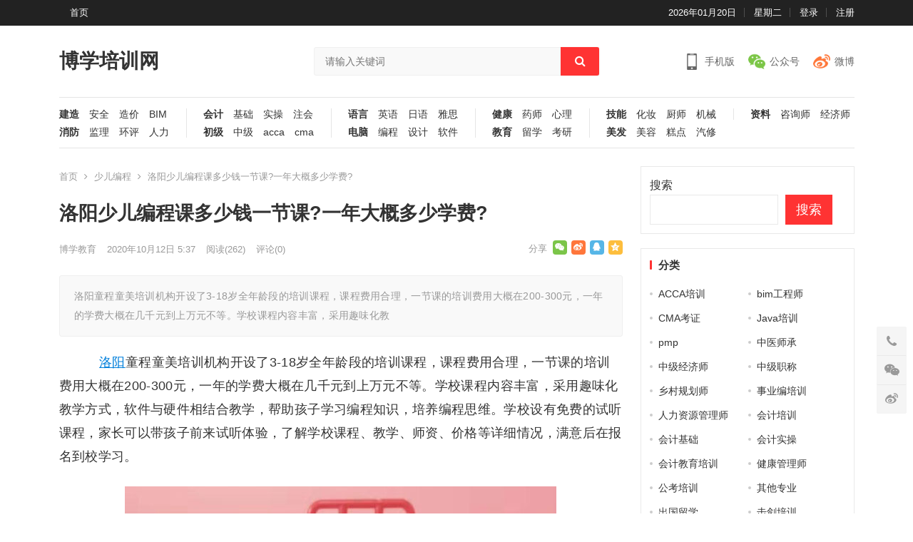

--- FILE ---
content_type: text/html; charset=UTF-8
request_url: http://www.czdg.com/it/shaoer/4906.html
body_size: 22766
content:
<!DOCTYPE html>
<html lang="zh-Hans">
<head>
<meta charset="UTF-8">
<meta name="viewport" content="width=device-width, initial-scale=1">
<meta http-equiv="X-UA-Compatible" content="IE=edge">
<meta name="HandheldFriendly" content="true">

<meta name='robots' content='index, follow, max-image-preview:large, max-snippet:-1, max-video-preview:-1' />

	<!-- This site is optimized with the Yoast SEO plugin v26.6 - https://yoast.com/wordpress/plugins/seo/ -->
	<title>洛阳少儿编程课多少钱一节课?一年大概多少学费? - 博学培训网</title>
	<link rel="canonical" href="http://www.czdg.com/it/shaoer/4906.html" />
	<meta property="og:locale" content="zh_CN" />
	<meta property="og:type" content="article" />
	<meta property="og:title" content="洛阳少儿编程课多少钱一节课?一年大概多少学费? - 博学培训网" />
	<meta property="og:description" content="洛阳童程童美培训机构开设了3-18岁全年龄段的培训课程，课程费用合理，一节课的培训费用大概在200-300元，一年的学费大概在几千元到上万元不等。学校课程内容丰富，采用趣味化教" />
	<meta property="og:url" content="http://www.czdg.com/it/shaoer/4906.html" />
	<meta property="og:site_name" content="博学培训网" />
	<meta property="article:published_time" content="2020-10-12T05:37:52+00:00" />
	<meta property="article:modified_time" content="2020-10-12T05:38:50+00:00" />
	<meta name="author" content="博学教育" />
	<meta name="twitter:card" content="summary_large_image" />
	<meta name="twitter:label1" content="作者" />
	<meta name="twitter:data1" content="博学教育" />
	<script type="application/ld+json" class="yoast-schema-graph">{"@context":"https://schema.org","@graph":[{"@type":"WebPage","@id":"http://www.czdg.com/it/shaoer/4906.html","url":"http://www.czdg.com/it/shaoer/4906.html","name":"洛阳少儿编程课多少钱一节课?一年大概多少学费? - 博学培训网","isPartOf":{"@id":"http://www.czdg.com/#website"},"datePublished":"2020-10-12T05:37:52+00:00","dateModified":"2020-10-12T05:38:50+00:00","author":{"@id":"http://www.czdg.com/#/schema/person/56151c208fe3669fe40e736d1f49542b"},"breadcrumb":{"@id":"http://www.czdg.com/it/shaoer/4906.html#breadcrumb"},"inLanguage":"zh-Hans","potentialAction":[{"@type":"ReadAction","target":["http://www.czdg.com/it/shaoer/4906.html"]}]},{"@type":"BreadcrumbList","@id":"http://www.czdg.com/it/shaoer/4906.html#breadcrumb","itemListElement":[{"@type":"ListItem","position":1,"name":"首页","item":"http://www.czdg.com/"},{"@type":"ListItem","position":2,"name":"洛阳少儿编程课多少钱一节课?一年大概多少学费?"}]},{"@type":"WebSite","@id":"http://www.czdg.com/#website","url":"http://www.czdg.com/","name":"博学培训网","description":"专业教育培训信息网站","potentialAction":[{"@type":"SearchAction","target":{"@type":"EntryPoint","urlTemplate":"http://www.czdg.com/?s={search_term_string}"},"query-input":{"@type":"PropertyValueSpecification","valueRequired":true,"valueName":"search_term_string"}}],"inLanguage":"zh-Hans"},{"@type":"Person","@id":"http://www.czdg.com/#/schema/person/56151c208fe3669fe40e736d1f49542b","name":"博学教育","sameAs":["http://www.czdg.com"],"url":"http://www.czdg.com/admin"}]}</script>
	<!-- / Yoast SEO plugin. -->


<link rel="alternate" type="application/rss+xml" title="博学培训网 &raquo; Feed" href="http://www.czdg.com/feed" />
<link rel="alternate" type="application/rss+xml" title="博学培训网 &raquo; 评论 Feed" href="http://www.czdg.com/comments/feed" />
<link rel="alternate" type="application/rss+xml" title="博学培训网 &raquo; 洛阳少儿编程课多少钱一节课?一年大概多少学费? 评论 Feed" href="http://www.czdg.com/it/shaoer/4906.html/feed" />
<link rel="alternate" title="oEmbed (JSON)" type="application/json+oembed" href="http://www.czdg.com/wp-json/oembed/1.0/embed?url=http%3A%2F%2Fwww.czdg.com%2Fit%2Fshaoer%2F4906.html" />
<link rel="alternate" title="oEmbed (XML)" type="text/xml+oembed" href="http://www.czdg.com/wp-json/oembed/1.0/embed?url=http%3A%2F%2Fwww.czdg.com%2Fit%2Fshaoer%2F4906.html&#038;format=xml" />
<style id='wp-img-auto-sizes-contain-inline-css' type='text/css'>
img:is([sizes=auto i],[sizes^="auto," i]){contain-intrinsic-size:3000px 1500px}
/*# sourceURL=wp-img-auto-sizes-contain-inline-css */
</style>
<style id='wp-emoji-styles-inline-css' type='text/css'>

	img.wp-smiley, img.emoji {
		display: inline !important;
		border: none !important;
		box-shadow: none !important;
		height: 1em !important;
		width: 1em !important;
		margin: 0 0.07em !important;
		vertical-align: -0.1em !important;
		background: none !important;
		padding: 0 !important;
	}
/*# sourceURL=wp-emoji-styles-inline-css */
</style>
<style id='wp-block-library-inline-css' type='text/css'>
:root{--wp-block-synced-color:#7a00df;--wp-block-synced-color--rgb:122,0,223;--wp-bound-block-color:var(--wp-block-synced-color);--wp-editor-canvas-background:#ddd;--wp-admin-theme-color:#007cba;--wp-admin-theme-color--rgb:0,124,186;--wp-admin-theme-color-darker-10:#006ba1;--wp-admin-theme-color-darker-10--rgb:0,107,160.5;--wp-admin-theme-color-darker-20:#005a87;--wp-admin-theme-color-darker-20--rgb:0,90,135;--wp-admin-border-width-focus:2px}@media (min-resolution:192dpi){:root{--wp-admin-border-width-focus:1.5px}}.wp-element-button{cursor:pointer}:root .has-very-light-gray-background-color{background-color:#eee}:root .has-very-dark-gray-background-color{background-color:#313131}:root .has-very-light-gray-color{color:#eee}:root .has-very-dark-gray-color{color:#313131}:root .has-vivid-green-cyan-to-vivid-cyan-blue-gradient-background{background:linear-gradient(135deg,#00d084,#0693e3)}:root .has-purple-crush-gradient-background{background:linear-gradient(135deg,#34e2e4,#4721fb 50%,#ab1dfe)}:root .has-hazy-dawn-gradient-background{background:linear-gradient(135deg,#faaca8,#dad0ec)}:root .has-subdued-olive-gradient-background{background:linear-gradient(135deg,#fafae1,#67a671)}:root .has-atomic-cream-gradient-background{background:linear-gradient(135deg,#fdd79a,#004a59)}:root .has-nightshade-gradient-background{background:linear-gradient(135deg,#330968,#31cdcf)}:root .has-midnight-gradient-background{background:linear-gradient(135deg,#020381,#2874fc)}:root{--wp--preset--font-size--normal:16px;--wp--preset--font-size--huge:42px}.has-regular-font-size{font-size:1em}.has-larger-font-size{font-size:2.625em}.has-normal-font-size{font-size:var(--wp--preset--font-size--normal)}.has-huge-font-size{font-size:var(--wp--preset--font-size--huge)}.has-text-align-center{text-align:center}.has-text-align-left{text-align:left}.has-text-align-right{text-align:right}.has-fit-text{white-space:nowrap!important}#end-resizable-editor-section{display:none}.aligncenter{clear:both}.items-justified-left{justify-content:flex-start}.items-justified-center{justify-content:center}.items-justified-right{justify-content:flex-end}.items-justified-space-between{justify-content:space-between}.screen-reader-text{border:0;clip-path:inset(50%);height:1px;margin:-1px;overflow:hidden;padding:0;position:absolute;width:1px;word-wrap:normal!important}.screen-reader-text:focus{background-color:#ddd;clip-path:none;color:#444;display:block;font-size:1em;height:auto;left:5px;line-height:normal;padding:15px 23px 14px;text-decoration:none;top:5px;width:auto;z-index:100000}html :where(.has-border-color){border-style:solid}html :where([style*=border-top-color]){border-top-style:solid}html :where([style*=border-right-color]){border-right-style:solid}html :where([style*=border-bottom-color]){border-bottom-style:solid}html :where([style*=border-left-color]){border-left-style:solid}html :where([style*=border-width]){border-style:solid}html :where([style*=border-top-width]){border-top-style:solid}html :where([style*=border-right-width]){border-right-style:solid}html :where([style*=border-bottom-width]){border-bottom-style:solid}html :where([style*=border-left-width]){border-left-style:solid}html :where(img[class*=wp-image-]){height:auto;max-width:100%}:where(figure){margin:0 0 1em}html :where(.is-position-sticky){--wp-admin--admin-bar--position-offset:var(--wp-admin--admin-bar--height,0px)}@media screen and (max-width:600px){html :where(.is-position-sticky){--wp-admin--admin-bar--position-offset:0px}}

/*# sourceURL=wp-block-library-inline-css */
</style><style id='wp-block-archives-inline-css' type='text/css'>
.wp-block-archives{box-sizing:border-box}.wp-block-archives-dropdown label{display:block}
/*# sourceURL=http://www.czdg.com/wp-includes/blocks/archives/style.min.css */
</style>
<style id='wp-block-heading-inline-css' type='text/css'>
h1:where(.wp-block-heading).has-background,h2:where(.wp-block-heading).has-background,h3:where(.wp-block-heading).has-background,h4:where(.wp-block-heading).has-background,h5:where(.wp-block-heading).has-background,h6:where(.wp-block-heading).has-background{padding:1.25em 2.375em}h1.has-text-align-left[style*=writing-mode]:where([style*=vertical-lr]),h1.has-text-align-right[style*=writing-mode]:where([style*=vertical-rl]),h2.has-text-align-left[style*=writing-mode]:where([style*=vertical-lr]),h2.has-text-align-right[style*=writing-mode]:where([style*=vertical-rl]),h3.has-text-align-left[style*=writing-mode]:where([style*=vertical-lr]),h3.has-text-align-right[style*=writing-mode]:where([style*=vertical-rl]),h4.has-text-align-left[style*=writing-mode]:where([style*=vertical-lr]),h4.has-text-align-right[style*=writing-mode]:where([style*=vertical-rl]),h5.has-text-align-left[style*=writing-mode]:where([style*=vertical-lr]),h5.has-text-align-right[style*=writing-mode]:where([style*=vertical-rl]),h6.has-text-align-left[style*=writing-mode]:where([style*=vertical-lr]),h6.has-text-align-right[style*=writing-mode]:where([style*=vertical-rl]){rotate:180deg}
/*# sourceURL=http://www.czdg.com/wp-includes/blocks/heading/style.min.css */
</style>
<style id='wp-block-latest-posts-inline-css' type='text/css'>
.wp-block-latest-posts{box-sizing:border-box}.wp-block-latest-posts.alignleft{margin-right:2em}.wp-block-latest-posts.alignright{margin-left:2em}.wp-block-latest-posts.wp-block-latest-posts__list{list-style:none}.wp-block-latest-posts.wp-block-latest-posts__list li{clear:both;overflow-wrap:break-word}.wp-block-latest-posts.is-grid{display:flex;flex-wrap:wrap}.wp-block-latest-posts.is-grid li{margin:0 1.25em 1.25em 0;width:100%}@media (min-width:600px){.wp-block-latest-posts.columns-2 li{width:calc(50% - .625em)}.wp-block-latest-posts.columns-2 li:nth-child(2n){margin-right:0}.wp-block-latest-posts.columns-3 li{width:calc(33.33333% - .83333em)}.wp-block-latest-posts.columns-3 li:nth-child(3n){margin-right:0}.wp-block-latest-posts.columns-4 li{width:calc(25% - .9375em)}.wp-block-latest-posts.columns-4 li:nth-child(4n){margin-right:0}.wp-block-latest-posts.columns-5 li{width:calc(20% - 1em)}.wp-block-latest-posts.columns-5 li:nth-child(5n){margin-right:0}.wp-block-latest-posts.columns-6 li{width:calc(16.66667% - 1.04167em)}.wp-block-latest-posts.columns-6 li:nth-child(6n){margin-right:0}}:root :where(.wp-block-latest-posts.is-grid){padding:0}:root :where(.wp-block-latest-posts.wp-block-latest-posts__list){padding-left:0}.wp-block-latest-posts__post-author,.wp-block-latest-posts__post-date{display:block;font-size:.8125em}.wp-block-latest-posts__post-excerpt,.wp-block-latest-posts__post-full-content{margin-bottom:1em;margin-top:.5em}.wp-block-latest-posts__featured-image a{display:inline-block}.wp-block-latest-posts__featured-image img{height:auto;max-width:100%;width:auto}.wp-block-latest-posts__featured-image.alignleft{float:left;margin-right:1em}.wp-block-latest-posts__featured-image.alignright{float:right;margin-left:1em}.wp-block-latest-posts__featured-image.aligncenter{margin-bottom:1em;text-align:center}
/*# sourceURL=http://www.czdg.com/wp-includes/blocks/latest-posts/style.min.css */
</style>
<style id='wp-block-search-inline-css' type='text/css'>
.wp-block-search__button{margin-left:10px;word-break:normal}.wp-block-search__button.has-icon{line-height:0}.wp-block-search__button svg{height:1.25em;min-height:24px;min-width:24px;width:1.25em;fill:currentColor;vertical-align:text-bottom}:where(.wp-block-search__button){border:1px solid #ccc;padding:6px 10px}.wp-block-search__inside-wrapper{display:flex;flex:auto;flex-wrap:nowrap;max-width:100%}.wp-block-search__label{width:100%}.wp-block-search.wp-block-search__button-only .wp-block-search__button{box-sizing:border-box;display:flex;flex-shrink:0;justify-content:center;margin-left:0;max-width:100%}.wp-block-search.wp-block-search__button-only .wp-block-search__inside-wrapper{min-width:0!important;transition-property:width}.wp-block-search.wp-block-search__button-only .wp-block-search__input{flex-basis:100%;transition-duration:.3s}.wp-block-search.wp-block-search__button-only.wp-block-search__searchfield-hidden,.wp-block-search.wp-block-search__button-only.wp-block-search__searchfield-hidden .wp-block-search__inside-wrapper{overflow:hidden}.wp-block-search.wp-block-search__button-only.wp-block-search__searchfield-hidden .wp-block-search__input{border-left-width:0!important;border-right-width:0!important;flex-basis:0;flex-grow:0;margin:0;min-width:0!important;padding-left:0!important;padding-right:0!important;width:0!important}:where(.wp-block-search__input){appearance:none;border:1px solid #949494;flex-grow:1;font-family:inherit;font-size:inherit;font-style:inherit;font-weight:inherit;letter-spacing:inherit;line-height:inherit;margin-left:0;margin-right:0;min-width:3rem;padding:8px;text-decoration:unset!important;text-transform:inherit}:where(.wp-block-search__button-inside .wp-block-search__inside-wrapper){background-color:#fff;border:1px solid #949494;box-sizing:border-box;padding:4px}:where(.wp-block-search__button-inside .wp-block-search__inside-wrapper) .wp-block-search__input{border:none;border-radius:0;padding:0 4px}:where(.wp-block-search__button-inside .wp-block-search__inside-wrapper) .wp-block-search__input:focus{outline:none}:where(.wp-block-search__button-inside .wp-block-search__inside-wrapper) :where(.wp-block-search__button){padding:4px 8px}.wp-block-search.aligncenter .wp-block-search__inside-wrapper{margin:auto}.wp-block[data-align=right] .wp-block-search.wp-block-search__button-only .wp-block-search__inside-wrapper{float:right}
/*# sourceURL=http://www.czdg.com/wp-includes/blocks/search/style.min.css */
</style>
<style id='wp-block-group-inline-css' type='text/css'>
.wp-block-group{box-sizing:border-box}:where(.wp-block-group.wp-block-group-is-layout-constrained){position:relative}
/*# sourceURL=http://www.czdg.com/wp-includes/blocks/group/style.min.css */
</style>
<style id='global-styles-inline-css' type='text/css'>
:root{--wp--preset--aspect-ratio--square: 1;--wp--preset--aspect-ratio--4-3: 4/3;--wp--preset--aspect-ratio--3-4: 3/4;--wp--preset--aspect-ratio--3-2: 3/2;--wp--preset--aspect-ratio--2-3: 2/3;--wp--preset--aspect-ratio--16-9: 16/9;--wp--preset--aspect-ratio--9-16: 9/16;--wp--preset--color--black: #000000;--wp--preset--color--cyan-bluish-gray: #abb8c3;--wp--preset--color--white: #ffffff;--wp--preset--color--pale-pink: #f78da7;--wp--preset--color--vivid-red: #cf2e2e;--wp--preset--color--luminous-vivid-orange: #ff6900;--wp--preset--color--luminous-vivid-amber: #fcb900;--wp--preset--color--light-green-cyan: #7bdcb5;--wp--preset--color--vivid-green-cyan: #00d084;--wp--preset--color--pale-cyan-blue: #8ed1fc;--wp--preset--color--vivid-cyan-blue: #0693e3;--wp--preset--color--vivid-purple: #9b51e0;--wp--preset--gradient--vivid-cyan-blue-to-vivid-purple: linear-gradient(135deg,rgb(6,147,227) 0%,rgb(155,81,224) 100%);--wp--preset--gradient--light-green-cyan-to-vivid-green-cyan: linear-gradient(135deg,rgb(122,220,180) 0%,rgb(0,208,130) 100%);--wp--preset--gradient--luminous-vivid-amber-to-luminous-vivid-orange: linear-gradient(135deg,rgb(252,185,0) 0%,rgb(255,105,0) 100%);--wp--preset--gradient--luminous-vivid-orange-to-vivid-red: linear-gradient(135deg,rgb(255,105,0) 0%,rgb(207,46,46) 100%);--wp--preset--gradient--very-light-gray-to-cyan-bluish-gray: linear-gradient(135deg,rgb(238,238,238) 0%,rgb(169,184,195) 100%);--wp--preset--gradient--cool-to-warm-spectrum: linear-gradient(135deg,rgb(74,234,220) 0%,rgb(151,120,209) 20%,rgb(207,42,186) 40%,rgb(238,44,130) 60%,rgb(251,105,98) 80%,rgb(254,248,76) 100%);--wp--preset--gradient--blush-light-purple: linear-gradient(135deg,rgb(255,206,236) 0%,rgb(152,150,240) 100%);--wp--preset--gradient--blush-bordeaux: linear-gradient(135deg,rgb(254,205,165) 0%,rgb(254,45,45) 50%,rgb(107,0,62) 100%);--wp--preset--gradient--luminous-dusk: linear-gradient(135deg,rgb(255,203,112) 0%,rgb(199,81,192) 50%,rgb(65,88,208) 100%);--wp--preset--gradient--pale-ocean: linear-gradient(135deg,rgb(255,245,203) 0%,rgb(182,227,212) 50%,rgb(51,167,181) 100%);--wp--preset--gradient--electric-grass: linear-gradient(135deg,rgb(202,248,128) 0%,rgb(113,206,126) 100%);--wp--preset--gradient--midnight: linear-gradient(135deg,rgb(2,3,129) 0%,rgb(40,116,252) 100%);--wp--preset--font-size--small: 13px;--wp--preset--font-size--medium: 20px;--wp--preset--font-size--large: 36px;--wp--preset--font-size--x-large: 42px;--wp--preset--spacing--20: 0.44rem;--wp--preset--spacing--30: 0.67rem;--wp--preset--spacing--40: 1rem;--wp--preset--spacing--50: 1.5rem;--wp--preset--spacing--60: 2.25rem;--wp--preset--spacing--70: 3.38rem;--wp--preset--spacing--80: 5.06rem;--wp--preset--shadow--natural: 6px 6px 9px rgba(0, 0, 0, 0.2);--wp--preset--shadow--deep: 12px 12px 50px rgba(0, 0, 0, 0.4);--wp--preset--shadow--sharp: 6px 6px 0px rgba(0, 0, 0, 0.2);--wp--preset--shadow--outlined: 6px 6px 0px -3px rgb(255, 255, 255), 6px 6px rgb(0, 0, 0);--wp--preset--shadow--crisp: 6px 6px 0px rgb(0, 0, 0);}:where(.is-layout-flex){gap: 0.5em;}:where(.is-layout-grid){gap: 0.5em;}body .is-layout-flex{display: flex;}.is-layout-flex{flex-wrap: wrap;align-items: center;}.is-layout-flex > :is(*, div){margin: 0;}body .is-layout-grid{display: grid;}.is-layout-grid > :is(*, div){margin: 0;}:where(.wp-block-columns.is-layout-flex){gap: 2em;}:where(.wp-block-columns.is-layout-grid){gap: 2em;}:where(.wp-block-post-template.is-layout-flex){gap: 1.25em;}:where(.wp-block-post-template.is-layout-grid){gap: 1.25em;}.has-black-color{color: var(--wp--preset--color--black) !important;}.has-cyan-bluish-gray-color{color: var(--wp--preset--color--cyan-bluish-gray) !important;}.has-white-color{color: var(--wp--preset--color--white) !important;}.has-pale-pink-color{color: var(--wp--preset--color--pale-pink) !important;}.has-vivid-red-color{color: var(--wp--preset--color--vivid-red) !important;}.has-luminous-vivid-orange-color{color: var(--wp--preset--color--luminous-vivid-orange) !important;}.has-luminous-vivid-amber-color{color: var(--wp--preset--color--luminous-vivid-amber) !important;}.has-light-green-cyan-color{color: var(--wp--preset--color--light-green-cyan) !important;}.has-vivid-green-cyan-color{color: var(--wp--preset--color--vivid-green-cyan) !important;}.has-pale-cyan-blue-color{color: var(--wp--preset--color--pale-cyan-blue) !important;}.has-vivid-cyan-blue-color{color: var(--wp--preset--color--vivid-cyan-blue) !important;}.has-vivid-purple-color{color: var(--wp--preset--color--vivid-purple) !important;}.has-black-background-color{background-color: var(--wp--preset--color--black) !important;}.has-cyan-bluish-gray-background-color{background-color: var(--wp--preset--color--cyan-bluish-gray) !important;}.has-white-background-color{background-color: var(--wp--preset--color--white) !important;}.has-pale-pink-background-color{background-color: var(--wp--preset--color--pale-pink) !important;}.has-vivid-red-background-color{background-color: var(--wp--preset--color--vivid-red) !important;}.has-luminous-vivid-orange-background-color{background-color: var(--wp--preset--color--luminous-vivid-orange) !important;}.has-luminous-vivid-amber-background-color{background-color: var(--wp--preset--color--luminous-vivid-amber) !important;}.has-light-green-cyan-background-color{background-color: var(--wp--preset--color--light-green-cyan) !important;}.has-vivid-green-cyan-background-color{background-color: var(--wp--preset--color--vivid-green-cyan) !important;}.has-pale-cyan-blue-background-color{background-color: var(--wp--preset--color--pale-cyan-blue) !important;}.has-vivid-cyan-blue-background-color{background-color: var(--wp--preset--color--vivid-cyan-blue) !important;}.has-vivid-purple-background-color{background-color: var(--wp--preset--color--vivid-purple) !important;}.has-black-border-color{border-color: var(--wp--preset--color--black) !important;}.has-cyan-bluish-gray-border-color{border-color: var(--wp--preset--color--cyan-bluish-gray) !important;}.has-white-border-color{border-color: var(--wp--preset--color--white) !important;}.has-pale-pink-border-color{border-color: var(--wp--preset--color--pale-pink) !important;}.has-vivid-red-border-color{border-color: var(--wp--preset--color--vivid-red) !important;}.has-luminous-vivid-orange-border-color{border-color: var(--wp--preset--color--luminous-vivid-orange) !important;}.has-luminous-vivid-amber-border-color{border-color: var(--wp--preset--color--luminous-vivid-amber) !important;}.has-light-green-cyan-border-color{border-color: var(--wp--preset--color--light-green-cyan) !important;}.has-vivid-green-cyan-border-color{border-color: var(--wp--preset--color--vivid-green-cyan) !important;}.has-pale-cyan-blue-border-color{border-color: var(--wp--preset--color--pale-cyan-blue) !important;}.has-vivid-cyan-blue-border-color{border-color: var(--wp--preset--color--vivid-cyan-blue) !important;}.has-vivid-purple-border-color{border-color: var(--wp--preset--color--vivid-purple) !important;}.has-vivid-cyan-blue-to-vivid-purple-gradient-background{background: var(--wp--preset--gradient--vivid-cyan-blue-to-vivid-purple) !important;}.has-light-green-cyan-to-vivid-green-cyan-gradient-background{background: var(--wp--preset--gradient--light-green-cyan-to-vivid-green-cyan) !important;}.has-luminous-vivid-amber-to-luminous-vivid-orange-gradient-background{background: var(--wp--preset--gradient--luminous-vivid-amber-to-luminous-vivid-orange) !important;}.has-luminous-vivid-orange-to-vivid-red-gradient-background{background: var(--wp--preset--gradient--luminous-vivid-orange-to-vivid-red) !important;}.has-very-light-gray-to-cyan-bluish-gray-gradient-background{background: var(--wp--preset--gradient--very-light-gray-to-cyan-bluish-gray) !important;}.has-cool-to-warm-spectrum-gradient-background{background: var(--wp--preset--gradient--cool-to-warm-spectrum) !important;}.has-blush-light-purple-gradient-background{background: var(--wp--preset--gradient--blush-light-purple) !important;}.has-blush-bordeaux-gradient-background{background: var(--wp--preset--gradient--blush-bordeaux) !important;}.has-luminous-dusk-gradient-background{background: var(--wp--preset--gradient--luminous-dusk) !important;}.has-pale-ocean-gradient-background{background: var(--wp--preset--gradient--pale-ocean) !important;}.has-electric-grass-gradient-background{background: var(--wp--preset--gradient--electric-grass) !important;}.has-midnight-gradient-background{background: var(--wp--preset--gradient--midnight) !important;}.has-small-font-size{font-size: var(--wp--preset--font-size--small) !important;}.has-medium-font-size{font-size: var(--wp--preset--font-size--medium) !important;}.has-large-font-size{font-size: var(--wp--preset--font-size--large) !important;}.has-x-large-font-size{font-size: var(--wp--preset--font-size--x-large) !important;}
/*# sourceURL=global-styles-inline-css */
</style>

<style id='classic-theme-styles-inline-css' type='text/css'>
/*! This file is auto-generated */
.wp-block-button__link{color:#fff;background-color:#32373c;border-radius:9999px;box-shadow:none;text-decoration:none;padding:calc(.667em + 2px) calc(1.333em + 2px);font-size:1.125em}.wp-block-file__button{background:#32373c;color:#fff;text-decoration:none}
/*# sourceURL=/wp-includes/css/classic-themes.min.css */
</style>
<link rel='stylesheet' id='damenhu-style-css' href='http://www.czdg.com/wp-content/themes/newmb/style.css?ver=20210312' type='text/css' media='all' />
<link rel='stylesheet' id='genericons-style-css' href='http://www.czdg.com/wp-content/themes/newmb/genericons/genericons.css?ver=6.9' type='text/css' media='all' />
<link rel='stylesheet' id='responsive-style-css' href='http://www.czdg.com/wp-content/themes/newmb/responsive.css?ver=20210312' type='text/css' media='all' />
<script type="text/javascript" src="http://www.czdg.com/wp-includes/js/jquery/jquery.min.js?ver=3.7.1" id="jquery-core-js"></script>
<script type="text/javascript" src="http://www.czdg.com/wp-includes/js/jquery/jquery-migrate.min.js?ver=3.4.1" id="jquery-migrate-js"></script>
<script type="text/javascript" id="simple-likes-public-js-js-extra">
/* <![CDATA[ */
var simpleLikes = {"ajaxurl":"http://www.czdg.com/wp-admin/admin-ajax.php","like":"\u70b9\u8d5e\u8fd9\u7bc7\u6587\u7ae0","unlike":"\u53d6\u6d88\u70b9\u8d5e"};
//# sourceURL=simple-likes-public-js-js-extra
/* ]]> */
</script>
<script type="text/javascript" src="http://www.czdg.com/wp-content/themes/newmb/assets/js/simple-likes-public.js?ver=0.5" id="simple-likes-public-js-js"></script>
<link rel="https://api.w.org/" href="http://www.czdg.com/wp-json/" /><link rel="alternate" title="JSON" type="application/json" href="http://www.czdg.com/wp-json/wp/v2/posts/4906" /><link rel="EditURI" type="application/rsd+xml" title="RSD" href="http://www.czdg.com/xmlrpc.php?rsd" />
<meta name="generator" content="WordPress 6.9" />
<link rel='shortlink' href='http://www.czdg.com/?p=4906' />
<title>洛阳少儿编程课多少钱一节课?一年大概多少学费?</title>
<meta name="description" content="洛阳童程童美培训机构开设了3-18岁全年龄段的培训课程，课程费用合理，一节课的培训费用大概在200-300元，一年的学费大概在几千元到上万元不等。学校课程内容丰富，采用趣味化教" />
<meta name="keywords" content="少儿编程,洛阳" />

<style type="text/css" media="all">
	a,
	a:visited,
	.sf-menu ul li li a:hover,
	.sf-menu li.sfHover li a:hover,
	#primary-menu li li a:hover,
	.main-menu li a:hover,
	.home-latest ul li a:hover,
	.breadcrumbs .breadcrumbs-nav a:hover,
	.entry-meta a,
	.comment-reply-title small a:hover,
	.pagination .page-numbers.current,
	.pagination .page-numbers:hover,	
	.page-content ul li:before,
	.entry-content ul li:before,
	a:hover,
	.site-title a:hover,
	.entry-title a:hover,
	.entry-related .hentry .entry-title a:hover,
	.sidebar .widget a:hover,
	.sidebar .widget ul li a:hover,	 
	.site-footer .widget a:hover,
	.site-footer .widget ul li a:hover,
	.single .navigation a:hover,
	#site-bottom a:hover,
	.home-content-right ul.posts-wrap li.list a:hover,
	.content-block .section-heading h3 a:hover,
	.content-block .section-heading .section-more a:hover,
	.carousel-content .section-heading a:hover,
	.breadcrumbs ul.sub-categories li a:hover,
	.entry-content a:hover,
	.page-content a:hover,
	.author-box .author-meta .author-name a:hover,
	.entry-content li a:hover,
	.page-content li a:hover,
	.content-grid .hentry a:hover .entry-title,
	.friend-nav li a:hover,
	.post-nav a:hover,
	#all_tags li a:hover,
	.modal-menu li a:hover {
		color: #ff3333;
	}
	.sidebar .widget a,
	.site-footer .widget a,
	.logged-in-as a,
	.edit-link a,
	.entry-content a,
	.entry-content a:visited,
	.page-content a,
	.page-content a:visited,
	.tooltip .left .contact-info h3,
	.single #primary .entry-footer .entry-like a,
	.single #primary .entry-footer .entry-sponsor span,
	.form-submit-text a {
		color: #007fdb;
	}
	.entry-content a:hover {
		color: #ff3333 !important;
	}
	button,
	.btn,
	input[type="submit"],
	input[type="reset"],
	input[type="button"],
	button:hover,
	.btn:hover,
	input[type="reset"]:hover,
	input[type="submit"]:hover,
	input[type="button"]:hover,
	.header-search .search-submit,
	.content-loop .entry-header .entry-category-icon a,
	.entry-related .section-title:before,
	.comments-title:before,
	#reply-title:before,
	.breadcrumbs h1:before,	
	.friend h3:before,
	.sidebar .widget .widget-title:before,
	.bottom-right span.icon-link .text,
	.bottom-right a .text,
	.home .sidebar .widget .widget-title:before,
	.sidebar .widget .widget-title:before,
	.footer-partners .partner-title:before,
	.friend .friend-title:before,
	#tag_letter li a:hover {
		background-color: #ff3333;
	}
	.bx-wrapper .bx-pager.bx-default-pager a:hover,
	.bx-wrapper .bx-pager.bx-default-pager a.active,
	.bx-wrapper .bx-pager.bx-default-pager a:focus,
	.single #primary .bx-wrapper .bx-pager.bx-default-pager a:hover,
	.single #primary .bx-wrapper .bx-pager.bx-default-pager a.active,
	.single #primary .bx-wrapper .bx-pager.bx-default-pager a:focus {
		background-color: #ff3333;
	}
	#secondary-bar,
	.content-block .section-heading h3 {
		border-top-color: #ff3333;
	}
	#all_tags li a:hover {
		border-color: #ff3333;		
	}
	.single #primary .entry-footer .entry-like a:hover,
	.single #primary .entry-footer .entry-sponsor span:hover,
	.form-submit .submit,
	.form-submit .submit:hover {
		background-color: #007fdb;
	}	
	.single #primary .entry-footer .entry-like a,
	.single #primary .entry-footer .entry-like a:hover,
	.single #primary .entry-footer .entry-sponsor span {
		border-color: #007fdb;
	}	
	.mobile-nav {
		background-color: #007fdb;
	}
		
		
	
		
		.home-latest ul li {
			max-height: 27px;
			overflow: hidden;	
		}
		.content-block .post-small .entry-title,
		.content-block-2 .post-small .entry-title {
		    max-height: 24px;
			overflow: hidden;    
		}
	
			@media only screen and (min-width: 480px) {
			.entry-content p {
				text-indent: 2em;
			}
		}
	</style>
	
</head>

<body class="wp-singular post-template-default single single-post postid-4906 single-format-standard wp-theme-newmb group-blog">

<div id="page" class="site">

	<header id="masthead" class="site-header clear">

		<div id="primary-bar">

			<div class="container">

			<nav id="primary-nav" class="main-navigation">

				<div class="menu-menumain-container"><ul id="primary-menu" class="sf-menu"><li id="menu-item-8342" class="menu-item menu-item-type-custom menu-item-object-custom menu-item-home menu-item-8342"><a href="http://www.czdg.com">首页</a></li>
</ul></div>
			</nav><!-- #primary-nav -->	

			<ul class="top-right">	
				
									<li class="current-date">
						2026年01月20日					</li>
				
									<li class="current-day">
						星期二					
					</li>
				
				
											<li class="header-login">
							<a href="http://www.czdg.com/wp-login.php" title="登录">登录</a>
						</li>
					
											<li class="header-register">
							<a href="http://www.czdg.com/wp-login.php?action=register" title="注册">注册</a>
						</li>
						

															
			</ul><!-- .top-right -->

			</div><!-- .container -->

		</div><!-- #primary-bar -->	

		<div class="site-start clear">

			<div class="container">

			<div class="site-branding">

	            
	                <div class="site-title">
	                    <h1><a href="http://www.czdg.com">博学培训网</a></h1>
	                </div><!-- .site-title -->

	            
			</div><!-- .site-branding -->

			<div class="header-toggles  ">
				<button class="toggle nav-toggle mobile-nav-toggle" data-toggle-target=".menu-modal"  data-toggle-body-class="showing-menu-modal" aria-expanded="false" data-set-focus=".close-nav-toggle">
					<span class="toggle-inner">
						<span class="toggle-icon">
							<svg class="svg-icon" aria-hidden="true" role="img" focusable="false" xmlns="http://www.w3.org/2000/svg" width="26" height="7" viewBox="0 0 26 7"><path fill-rule="evenodd" d="M332.5,45 C330.567003,45 329,43.4329966 329,41.5 C329,39.5670034 330.567003,38 332.5,38 C334.432997,38 336,39.5670034 336,41.5 C336,43.4329966 334.432997,45 332.5,45 Z M342,45 C340.067003,45 338.5,43.4329966 338.5,41.5 C338.5,39.5670034 340.067003,38 342,38 C343.932997,38 345.5,39.5670034 345.5,41.5 C345.5,43.4329966 343.932997,45 342,45 Z M351.5,45 C349.567003,45 348,43.4329966 348,41.5 C348,39.5670034 349.567003,38 351.5,38 C353.432997,38 355,39.5670034 355,41.5 C355,43.4329966 353.432997,45 351.5,45 Z" transform="translate(-329 -38)" /></svg>						</span>
						<span class="toggle-text">菜单</span>
					</span>
				</button><!-- .nav-toggle -->
			</div><!-- .header-toggles -->	

			
				<div class="header-search">
					<form id="searchform" method="get" action="http://www.czdg.com/">
						<input type="search" name="s" class="search-input" placeholder="请输入关键词" autocomplete="off">
						<button type="submit" class="search-submit"><i class="fa fa-search"></i></button>		
					</form>
				</div><!-- .header-search -->

			
			<div class="header-icons">
								<div class="header-mobile header-icon tooltip">
					    <span>手机版</span>
					    <div class="bottom-space">
						    <div class="bottom">
						        <img src="http://www.czdg.com/wp-content/uploads/2021/11/2.png" alt="手机扫一扫打开网站"/>
						        <h3>扫一扫打开手机网站</h3>
						        <i></i>
						    </div>
						</div>
				</div>
								
								
				<div class="header-weixin header-icon tooltip">
					    <span>公众号</span>
					    <div class="bottom-space">
						    <div class="bottom">
						        <img src="http://www.czdg.com/wp-content/uploads/2021/11/weixin-qrcode.png" alt="微信扫一扫关注我们"/>
						        <h3>微信扫一扫关注我们</h3>
						        <i></i>
						    </div>
						</div>
				</div>
				
								<div class="header-weibo header-icon">
					<a href="" target="_blank">微博</a>
				</div>		
														
			</div><!-- .header-icons -->
			
			</div><!-- .container -->

		</div><!-- .site-start -->

		<nav class="main-nav container">
						<div class="menu-b1-container"><ul id="main-1" class="main-menu first-menu"><li id="menu-item-8244" class="menu-item menu-item-type-taxonomy menu-item-object-category menu-item-8244"><a href="http://www.czdg.com/zige/jianzaoshi">建造</a></li>
<li id="menu-item-8245" class="menu-item menu-item-type-taxonomy menu-item-object-category menu-item-8245"><a href="http://www.czdg.com/zige/anquanshi">安全</a></li>
<li id="menu-item-8246" class="menu-item menu-item-type-taxonomy menu-item-object-category menu-item-8246"><a href="http://www.czdg.com/zige/zaojiashi">造价</a></li>
<li id="menu-item-8247" class="menu-item menu-item-type-taxonomy menu-item-object-category menu-item-8247"><a href="http://www.czdg.com/zige/bim">BIM</a></li>
<li id="menu-item-8277" class="new menu-item menu-item-type-taxonomy menu-item-object-category menu-item-8277"><a href="http://www.czdg.com/zige/xiaofangshi">消防</a></li>
<li id="menu-item-8278" class="menu-item menu-item-type-taxonomy menu-item-object-category menu-item-8278"><a href="http://www.czdg.com/zige/jianlishi">监理</a></li>
<li id="menu-item-8279" class="menu-item menu-item-type-taxonomy menu-item-object-category menu-item-8279"><a href="http://www.czdg.com/zige/huanpingshi">环评</a></li>
<li id="menu-item-8280" class="menu-item menu-item-type-taxonomy menu-item-object-category menu-item-8280"><a href="http://www.czdg.com/zige/renliziyuan">人力</a></li>
</ul></div><div class="menu-b2-container"><ul id="main-2" class="main-menu"><li id="menu-item-8311" class="menu-item menu-item-type-taxonomy menu-item-object-category menu-item-8311"><a href="http://www.czdg.com/kuaiji">会计</a></li>
<li id="menu-item-8315" class="menu-item menu-item-type-taxonomy menu-item-object-category menu-item-8315"><a href="http://www.czdg.com/kuaiji/jichu">基础</a></li>
<li id="menu-item-8316" class="menu-item menu-item-type-taxonomy menu-item-object-category menu-item-8316"><a href="http://www.czdg.com/kuaiji/shicao">实操</a></li>
<li id="menu-item-8318" class="menu-item menu-item-type-taxonomy menu-item-object-category menu-item-8318"><a href="http://www.czdg.com/kuaiji/zhuce">注会</a></li>
<li id="menu-item-8317" class="new menu-item menu-item-type-taxonomy menu-item-object-category menu-item-8317"><a href="http://www.czdg.com/kuaiji/chuji">初级</a></li>
<li id="menu-item-8314" class="menu-item menu-item-type-taxonomy menu-item-object-category menu-item-8314"><a href="http://www.czdg.com/kuaiji/zhongji">中级</a></li>
<li id="menu-item-8312" class="menu-item menu-item-type-taxonomy menu-item-object-category menu-item-8312"><a href="http://www.czdg.com/kuaiji/acca">acca</a></li>
<li id="menu-item-8313" class="menu-item menu-item-type-taxonomy menu-item-object-category menu-item-8313"><a href="http://www.czdg.com/kuaiji/cma">cma</a></li>
</ul></div><div class="menu-b3-container"><ul id="main-3" class="main-menu"><li id="menu-item-8322" class="menu-item menu-item-type-taxonomy menu-item-object-category menu-item-8322"><a href="http://www.czdg.com/yuyan">语言</a></li>
<li id="menu-item-8321" class="menu-item menu-item-type-taxonomy menu-item-object-category menu-item-8321"><a href="http://www.czdg.com/yuyan/yingyu">英语</a></li>
<li id="menu-item-8323" class="menu-item menu-item-type-taxonomy menu-item-object-category menu-item-8323"><a href="http://www.czdg.com/yuyan/riyu">日语</a></li>
<li id="menu-item-8324" class="menu-item menu-item-type-taxonomy menu-item-object-category menu-item-8324"><a href="http://www.czdg.com/yuyan/yasi">雅思</a></li>
<li id="menu-item-8325" class="new menu-item menu-item-type-taxonomy menu-item-object-category current-post-ancestor menu-item-8325"><a href="http://www.czdg.com/it">电脑</a></li>
<li id="menu-item-8319" class="menu-item menu-item-type-taxonomy menu-item-object-category current-post-ancestor current-menu-parent current-post-parent menu-item-8319"><a href="http://www.czdg.com/it/shaoer">编程</a></li>
<li id="menu-item-8320" class="menu-item menu-item-type-taxonomy menu-item-object-category menu-item-8320"><a href="http://www.czdg.com/it/sheji">设计</a></li>
<li id="menu-item-8326" class="menu-item menu-item-type-taxonomy menu-item-object-category menu-item-8326"><a href="http://www.czdg.com/it/ruanjian">软件</a></li>
</ul></div><div class="menu-b4-container"><ul id="main-4" class="main-menu"><li id="menu-item-8290" class="menu-item menu-item-type-taxonomy menu-item-object-category menu-item-8290"><a href="http://www.czdg.com/zige/jiankangshi">健康</a></li>
<li id="menu-item-8291" class="menu-item menu-item-type-taxonomy menu-item-object-category menu-item-8291"><a href="http://www.czdg.com/zige/yaoshi">药师</a></li>
<li id="menu-item-8328" class="menu-item menu-item-type-taxonomy menu-item-object-category menu-item-8328"><a href="http://www.czdg.com/zige/xinlishi">心理</a></li>
<li id="menu-item-8330" class="new menu-item menu-item-type-taxonomy menu-item-object-category menu-item-8330"><a href="http://www.czdg.com/jypx">教育</a></li>
<li id="menu-item-53996" class="menu-item menu-item-type-custom menu-item-object-custom menu-item-53996"><a href="http://www.czdg.com/jypx/liuxue">留学</a></li>
<li id="menu-item-13737" class="menu-item menu-item-type-taxonomy menu-item-object-category menu-item-13737"><a href="http://www.czdg.com/jypx/kaoyan">考研</a></li>
</ul></div><div class="menu-b5-container"><ul id="main-5" class="main-menu"><li id="menu-item-8333" class="menu-item menu-item-type-taxonomy menu-item-object-category menu-item-8333"><a href="http://www.czdg.com/jineng">技能</a></li>
<li id="menu-item-8332" class="menu-item menu-item-type-taxonomy menu-item-object-category menu-item-8332"><a href="http://www.czdg.com/jineng/hzmj">化妆</a></li>
<li id="menu-item-8334" class="menu-item menu-item-type-taxonomy menu-item-object-category menu-item-8334"><a href="http://www.czdg.com/jineng/chushi">厨师</a></li>
<li id="menu-item-8335" class="menu-item menu-item-type-taxonomy menu-item-object-category menu-item-8335"><a href="http://www.czdg.com/jineng/jixie">机械</a></li>
<li id="menu-item-8336" class="new menu-item menu-item-type-taxonomy menu-item-object-category menu-item-8336"><a href="http://www.czdg.com/jineng/mrmf">美发</a></li>
<li id="menu-item-8337" class="menu-item menu-item-type-taxonomy menu-item-object-category menu-item-8337"><a href="http://www.czdg.com/jineng/mrmf">美容</a></li>
<li id="menu-item-8338" class="menu-item menu-item-type-taxonomy menu-item-object-category menu-item-8338"><a href="http://www.czdg.com/jineng/dangao">糕点</a></li>
<li id="menu-item-8339" class="menu-item menu-item-type-taxonomy menu-item-object-category menu-item-8339"><a href="http://www.czdg.com/jineng/qixiu">汽修</a></li>
</ul></div><div class="menu-b6-container"><ul id="main-6" class="main-menu"><li id="menu-item-74713" class="menu-item menu-item-type-taxonomy menu-item-object-category menu-item-74713"><a href="http://www.czdg.com/baike">资料</a></li>
<li id="menu-item-8266" class="menu-item menu-item-type-taxonomy menu-item-object-category menu-item-8266"><a href="http://www.czdg.com/zige/zixunshi">咨询师</a></li>
<li id="menu-item-8341" class="menu-item menu-item-type-taxonomy menu-item-object-category menu-item-8341"><a href="http://www.czdg.com/zige/jingjishi">经济师</a></li>
</ul></div>			
		</nav>

					
			<span class="search-icon">
				<i class="fa fa-search"></i>
				<i class="fa fa-close"></i>			
			</span>

								

	</header><!-- #masthead -->

	<div class="menu-modal cover-modal header-footer-group" data-modal-target-string=".menu-modal">

		<div class="menu-modal-inner modal-inner">

			<div class="menu-wrapper section-inner">

				<div class="menu-top">

					<button class="toggle close-nav-toggle fill-children-current-color" data-toggle-target=".menu-modal" data-toggle-body-class="showing-menu-modal" aria-expanded="false" data-set-focus=".menu-modal">
						<span class="toggle-text">关闭菜单</span>
						<svg class="svg-icon" aria-hidden="true" role="img" focusable="false" xmlns="http://www.w3.org/2000/svg" width="16" height="16" viewBox="0 0 16 16"><polygon fill="" fill-rule="evenodd" points="6.852 7.649 .399 1.195 1.445 .149 7.899 6.602 14.352 .149 15.399 1.195 8.945 7.649 15.399 14.102 14.352 15.149 7.899 8.695 1.445 15.149 .399 14.102" /></svg>					</button><!-- .nav-toggle -->

					
					<nav class="mobile-menu" aria-label="Mobile" role="navigation">

						<ul class="modal-menu reset-list-style">

						<li class="menu-item menu-item-type-custom menu-item-object-custom menu-item-home menu-item-8342"><div class="ancestor-wrapper"><a href="http://www.czdg.com">首页</a></div><!-- .ancestor-wrapper --></li>

						</ul>

					</nav>

				</div><!-- .menu-top -->

			</div><!-- .menu-wrapper -->

		</div><!-- .menu-modal-inner -->

	</div><!-- .menu-modal -->		

	
	<nav id="mobile-nav" class="mobile-nav  tablet_menu_col_6 phone_menu_col_4 clear">
		<div class="menu-ydcd-container"><ul id="mobile-menu" class="mobile-menu"><li id="menu-item-8500" class="menu-item menu-item-type-taxonomy menu-item-object-category current-post-ancestor current-menu-parent current-post-parent menu-item-8500"><a href="http://www.czdg.com/it/shaoer">编程</a></li>
<li id="menu-item-8501" class="menu-item menu-item-type-taxonomy menu-item-object-category menu-item-8501"><a href="http://www.czdg.com/zige/jianzaoshi">建造</a></li>
<li id="menu-item-8502" class="menu-item menu-item-type-taxonomy menu-item-object-category menu-item-8502"><a href="http://www.czdg.com/zige/xiaofangshi">消防</a></li>
<li id="menu-item-8503" class="menu-item menu-item-type-taxonomy menu-item-object-category menu-item-8503"><a href="http://www.czdg.com/zige/jiankangshi">健康</a></li>
<li id="menu-item-8504" class="menu-item menu-item-type-taxonomy menu-item-object-category menu-item-8504"><a href="http://www.czdg.com/yuyan/yingyu">英语</a></li>
<li id="menu-item-8505" class="menu-item menu-item-type-taxonomy menu-item-object-category menu-item-8505"><a href="http://www.czdg.com/kuaiji">会计</a></li>
</ul></div>	</nav>
	<div class="clear"></div>
	
			
	<div id="content" class="site-content container clear">
		<div class="clear">

	<div id="primary" class="content-area">

		
			
			<div class="single-breadcrumbs">
				<a href="http://www.czdg.com">首页</a> <i class="fa fa-angle-right"></i> <a target="_blank" href="http://www.czdg.com/it/shaoer" title="浏览所有少儿编程文章" >少儿编程</a>  <span class="breadcrumbs-title"><i class="fa fa-angle-right"></i> 洛阳少儿编程课多少钱一节课?一年大概多少学费?</span>
			</div>
		
		
		<main id="main" class="site-main" >

		
<article id="post-4906" class="post-4906 post type-post status-publish format-standard hentry category-shaoer tag-1006 tag-576">

	<header class="entry-header">	

			<h1 class="entry-title">洛阳少儿编程课多少钱一节课?一年大概多少学费?</h1>
				<div class="entry-meta">

	
		<span class="entry-author">
			
			<a href="http://www.czdg.com/admin" target="_blank">

				
				博学教育
			</a>

		</span><!-- .entry-author -->

	
			

	
		<span class="entry-date">
			2020年10月12日 5:37		</span><!-- .entry-date -->

	
			<span class="entry-views">阅读<span class="view-count">(262)</span> </span>
		

			<span class="entry-comment"><a href="http://www.czdg.com/it/shaoer/4906.html#respond" class="comments-link" >评论(0)</a></span>
	
	
	<span class="custom-share">
		<span class="social-share" data-sites="wechat, weibo, qq, qzone"></span>
	</span>	
	
	
</div><!-- .entry-meta -->
			
	</header><!-- .entry-header -->

	
		<div class="single-excerpt">
			<p>洛阳童程童美培训机构开设了3-18岁全年龄段的培训课程，课程费用合理，一节课的培训费用大概在200-300元，一年的学费大概在几千元到上万元不等。学校课程内容丰富，采用趣味化教</p>
		</div><!-- .single-excerpt -->

		
	<div class="entry-content">
			
		
		<p>&nbsp; &nbsp; <a href="http://www.czdg.com/tag/%e6%b4%9b%e9%98%b3" title="查看所有文章关于 洛阳"target="_blank">洛阳</a>童程童美培训机构开设了3-18岁全年龄段的培训课程，课程费用合理，一节课的培训费用大概在200-300元，一年的学费大概在几千元到上万元不等。学校课程内容丰富，采用趣味化教学方式，软件与硬件相结合教学，帮助孩子学习编程知识，培养编程思维。学校设有免费的试听课程，家长可以带孩子前来试听体验，了解学校课程、教学、师资、价格等详细情况，满意后在报名到校学习。</p>
<div style="text-align: center;">
	<img decoding="async" alt="洛阳少儿编程课多少钱一节课?一年大概多少学费?" src="/uploads/allimg/201012/1-201012133Q5525.jpg" style="width: 605px; height: 375px;" /></div>
<h3>
	<a href="http://www.czdg.com/tag/%e5%b0%91%e5%84%bf%e7%bc%96%e7%a8%8b" title="查看所有文章关于 少儿编程"target="_blank">少儿编程</a>是什么</h3>
<div>
	&nbsp; &nbsp; 少儿编程通常是指的面向少儿的编程教育，不是学习成人复杂的编程代码知识，而是通过编程游戏启蒙、可视化图像编程等课程，将复杂的编程语言转化成图形、指令的方式，以游戏、情景动画、积木构件的形式呈现学习，培养孩子的计算机思维、创新能力、解决问题的能力。少儿编程的学习内容包括编程知识、信息技术、计算机知识，也包含基础数学、物理、英语、历史地理等学科知识，最主要的是学习编程思维。</div>
<div>
	&nbsp;</div>
<h3>
	洛阳少儿编程课多少钱一节课</h3>
<div>
	&nbsp; &nbsp; 随着人工智能时代的到来，越来越多的家长重视孩子的编程教育，选择为孩子报少儿编程课培训班，让孩子顺应时代的发展，增加对世界的认知。少儿编程一节课的培训费用也是家长关注的问题，一般每节课的课程价格在200-300元左右，不同培训机构的培训费用会有一定的差别，大家可以到意向培训机构详细了解一下。</div>
<div>
	&nbsp;</div>
<h3>
	洛阳少儿编程课一年大概多少学费</h3>
<div>
	&nbsp; &nbsp; 洛阳童程童美培训机构开设了少儿编程的培训课程。学校的培训课程定价合理，是根据老师教学水平、上课方式、培训课程、教学资源等方面进行制定的，一般培训费用在几千元到上万元左右。学校有免费的试听课程，有兴趣的家长可以带孩子前来试听体验，详细了解学校老师教学实力、课程及学费信息，满意后可报名到校学习少儿编程课。</div>
<div style="text-align: center;">
	<br />
	<img decoding="async" alt="" src="/uploads/allimg/200925/1-200925162324236.jpg" style="width: 758px; height: 222px;" /></div>
<div>
	&nbsp;</div>
<h3>
	洛阳童程童美少儿编程培训机构</h3>
<div>
	&nbsp; &nbsp; 少儿编程的学习主要分为三个阶段零基础、系统性的知识积累和学习真正的编程语言，参加国际品牌赛事。少儿编程课程主要分为启蒙课程、创意编程课程、算法导向课程三类。洛阳童程童美少儿编程培训机构开设了3-18岁的少儿编程培训课程，课程体系完善。学校每一位老师均持证上岗，教学经验丰富，高质量教学，保障孩子学习效果。学校凭借强大的教学实力，多次承办WRO、RoboRAVE、Botball等国际机器人三师，带领学员获奖无数。</div>
<div style="text-align: center;">
	<br />
	<img decoding="async" alt="" src="/uploads/allimg/200925/1-20092516315X61.jpg" style="width: 758px; height: 132px;" /></div>
<h3>
	洛阳童程童美少儿编程培训班</h3>
<div>
<table border="1" cellpadding="3" cellspacing="0" width="100%">
<tbody>
<tr>
<td>
					课程</td>
<td>
					适合年龄段</td>
<td>
					课程内容</td>
<td>
					课程特色</td>
</tr>
<tr>
<td>
					创意编程启蒙课程</td>
<td>
					3-7岁</td>
<td>
					由创意启蒙与编程启蒙组成，通过教具搭建，认识、观察、探索世界，配合游戏化的课程学习编程概念。</td>
<td>
					趣味情景化教学、对话人工智能、课程对应孩子成长敏感期、软件与硬件结合</td>
</tr>
<tr>
<td>
					人工智能编程课程</td>
<td>
					5-18岁</td>
<td>
					涵盖图形化智能编程（Scratch Jr、Scratch）和Python人工智能编程（Python、JavaScript、HTML、CSS、Java），培养编程思维。</td>
<td>
					课程设计专业、研发标准化、游戏案例驱动、课程体系完善、</td>
</tr>
<tr>
<td>
					软硬编程启蒙课程</td>
<td>
					8-18岁</td>
<td>
					软硬编程启蒙课程，由乐高WeDo2.0和Scratch编程结合而成，软件与硬件、虚拟与现实完美融合，通过场景动画、游戏设计等生动的内容，让孩子全面掌握人工智能科技基础。</td>
<td>
					参加国际品牌赛事、软件与硬件交互学习、场景化教学、作品设计</td>
</tr>
<tr>
<td>
					智能机器人编程课程</td>
<td>
					8-16岁</td>
<td>
					通过软件与硬件相结合教学，让孩子使用适合的教具、搭建丰富有用的作品，六年级以上学习Python代码编程，包括变量、运算符、数据类型、循环、选择、顺序、函数等。</td>
<td>
					课程内容丰富、规范化教学、优秀师资、专业评估、乐高官方认证教具</td>
</tr>
<tr>
<td>
					信息学奥赛编程</td>
<td>
					10-18岁</td>
<td>
					主要使用C++语言培训，学习基础及算法考核。</td>
<td>
					名师授课、优异者名校保送、竞赛成绩国际认可、助力升学</td>
</tr>
</tbody>
</table>
</div>
<div>
	&nbsp;</div>
<div style="text-align: center;">
	<img decoding="async" alt="" src="/uploads/allimg/200925/1-200925162454R3.jpg" style="width: 758px; height: 289px;" /><br />
	&nbsp;</div>
<div>
	<strong>完善的课程体系</strong></div>
<div>
	&nbsp; &nbsp; 学校的少儿编程培训课程内容丰富，专门研究3-18岁少儿的智力成长特点研发设计，涵盖幼儿园、小学、初中、高中的培训课程，经过精心编排和系统规划，课程内容丰富、精细。</div>
<div>
	&nbsp;</div>
<div>
	<strong>专业的授课老师</strong></div>
<div>
	&nbsp; &nbsp; 学校实行&ldquo;实行严选拨、强实力、常培训&rdquo;的教师管理标准，老师持专业的编程教师证书上岗，具有丰富的教学经验和专业的学科背景知识，了解孩子心理活动，采用游戏化、场景化教学方式，能够为孩子提供优质的教学服务，提升孩子自身素质。</div>
<div>
	&nbsp;</div>
<div>
	<strong>强大的教研团队</strong></div>
<div>
	&nbsp; &nbsp; CEO联手行业内专业的技术团队打造适合中国孩子的趣味性编程课程体系，凭借&ldquo;专业+实战+理论&rdquo;的经验积累，为不同年龄段的孩子设置不同的培训课程。</div>
<div>
	&nbsp;</div>
<div>
	<strong>线上线下一体化</strong></div>
<div>
	&nbsp; &nbsp; 学校采用线上与线下相结合的教学模式，解除了时间和地点的限制，学员可以就近选择校区进行学习，也可以选择线上培训课程，为孩子学习提供了便利。线上课程通过趣味编程的教学方式，线下课程利用专业教具和课程讲解的形式，线上课程和线下课程安排合理，能够保障孩子的学习质量。</div>
<div>
	&nbsp;</div>
<div>
	<strong>小班制授课</strong></div>
<div>
	&nbsp; &nbsp; 学校实行小班制教学，每个班级配置一名班主任和学管老师，随时关注孩子学习情况，跟进学习进度，实时在线解决孩子各种问题。</div>
<div>
	&nbsp;</div>
<div>
	<strong>学习评估体系</strong></div>
<div>
	&nbsp; &nbsp; 学校设置全面的评价考核体系，针对测评结果进行总结反馈，让家长和老师了解到孩子真实的学习情况，有针对性的对孩子进行辅导教学。</div>
<div>
	&nbsp;</div>
<div>
	<strong>服务承诺</strong></div>
<div>
	&nbsp; &nbsp; 付费后，每位学员都会与学校签订一份《课程服务协议》，学员如果因为特殊情况申请退班，会根据签订的协议办理，并对退还剩余的课时费。</div>
<div>
	&nbsp;</div>
	</div><!-- .entry-content -->

	
		<div class="single-credit">
			本文来自网络，不代表博学培训网立场。转载请注明出处：							<a href="http://www.czdg.com/it/shaoer/4906.html">http://www.czdg.com/it/shaoer/4906.html</a>		
					</div>

	

	<div class="entry-bottom clear">
		<div class="entry-tags">

			<span class="tag-links"><span>标签:</span><a href="http://www.czdg.com/tag/%e5%b0%91%e5%84%bf%e7%bc%96%e7%a8%8b" rel="tag">少儿编程</a> <a href="http://www.czdg.com/tag/%e6%b4%9b%e9%98%b3" rel="tag">洛阳</a></span>				
			
		</div><!-- .entry-tags -->	

		
			<span class="custom-share">
				<span class="social-share" data-sites="wechat, weibo, qq, qzone"></span>
			</span>

		
	</div>
</article><!-- #post-## -->


	<div class="post-nav clear">
		<div class="post-nav-previous"><i class="fa fa-angle-left"></i> 上一篇<a href="http://www.czdg.com/it/shaoer/4907.html" rel="next">洛阳洛龙区少儿编程课多少钱一节课?一年大概多少学费?</a></div>		<div class="post-nav-next">下一篇 <i class="fa fa-angle-right"></i><a href="http://www.czdg.com/it/shaoer/4905.html" rel="prev">郑州郑东区少儿编程课多少钱一节课?一年大概多少学费?</a></div>	</div>


<div class="author-box clear">
	<a href="http://www.czdg.com/admin"></a>
	<div class="author-meta">	
		<h4 class="author-name">作者: <span class="hover-underline"><a target="_blank" href="http://www.czdg.com/admin">博学教育</a></span></h4>	
		<div class="author-desc">
					</div>
	</div>
</div><!-- .author-box -->



		<div class="entry-related clear">
			<h3 class="section-title">为您推荐</h3>
			<div class="related-loop clear">
														<div class="hentry ht_grid_1_3">
						<a class="thumbnail-link" href="http://www.czdg.com/it/shaoer/72724.html" target="_blank">
							<div class="thumbnail-wrap">
																	<img width="300" height="180" src="http://www.czdg.com/wp-content/uploads/2024/11/0-19-300x180.jpg" class="attachment-post_thumb size-post_thumb wp-post-image" alt="" decoding="async" fetchpriority="high" srcset="http://www.czdg.com/wp-content/uploads/2024/11/0-19-300x180.jpg 300w, http://www.czdg.com/wp-content/uploads/2024/11/0-19-384x230.jpg 384w, http://www.czdg.com/wp-content/uploads/2024/11/0-19-187x112.jpg 187w" sizes="(max-width: 300px) 100vw, 300px" />												
							</div><!-- .thumbnail-wrap -->
						</a>			
						<h2 class="entry-title"><a href="http://www.czdg.com/it/shaoer/72724.html" target="_blank">成都少儿编程培训机构推荐</a></h2>
					</div><!-- .grid -->
														<div class="hentry ht_grid_1_3">
						<a class="thumbnail-link" href="http://www.czdg.com/it/shaoer/72664.html" target="_blank">
							<div class="thumbnail-wrap">
																	<img width="300" height="180" src="http://www.czdg.com/wp-content/uploads/2024/11/4-300x180.jpg" class="attachment-post_thumb size-post_thumb wp-post-image" alt="" decoding="async" srcset="http://www.czdg.com/wp-content/uploads/2024/11/4-300x180.jpg 300w, http://www.czdg.com/wp-content/uploads/2024/11/4-384x230.jpg 384w, http://www.czdg.com/wp-content/uploads/2024/11/4-187x112.jpg 187w" sizes="(max-width: 300px) 100vw, 300px" />												
							</div><!-- .thumbnail-wrap -->
						</a>			
						<h2 class="entry-title"><a href="http://www.czdg.com/it/shaoer/72664.html" target="_blank">重庆少儿编程培训机构推荐</a></h2>
					</div><!-- .grid -->
														<div class="hentry ht_grid_1_3 last">
						<a class="thumbnail-link" href="http://www.czdg.com/it/shaoer/72549.html" target="_blank">
							<div class="thumbnail-wrap">
																	<img width="300" height="180" src="http://www.czdg.com/wp-content/uploads/2024/10/7-1-300x180.jpg" class="attachment-post_thumb size-post_thumb wp-post-image" alt="" decoding="async" srcset="http://www.czdg.com/wp-content/uploads/2024/10/7-1-300x180.jpg 300w, http://www.czdg.com/wp-content/uploads/2024/10/7-1-384x230.jpg 384w, http://www.czdg.com/wp-content/uploads/2024/10/7-1-187x112.jpg 187w" sizes="(max-width: 300px) 100vw, 300px" />												
							</div><!-- .thumbnail-wrap -->
						</a>			
						<h2 class="entry-title"><a href="http://www.czdg.com/it/shaoer/72549.html" target="_blank">编程从这里起步，小码王点亮智慧</a></h2>
					</div><!-- .grid -->
														<div class="hentry ht_grid_1_3">
						<a class="thumbnail-link" href="http://www.czdg.com/it/shaoer/72201.html" target="_blank">
							<div class="thumbnail-wrap">
																	<img width="300" height="180" src="http://www.czdg.com/wp-content/uploads/2024/09/0-16-300x180.jpg" class="attachment-post_thumb size-post_thumb wp-post-image" alt="" decoding="async" srcset="http://www.czdg.com/wp-content/uploads/2024/09/0-16-300x180.jpg 300w, http://www.czdg.com/wp-content/uploads/2024/09/0-16-384x230.jpg 384w, http://www.czdg.com/wp-content/uploads/2024/09/0-16-187x112.jpg 187w" sizes="(max-width: 300px) 100vw, 300px" />												
							</div><!-- .thumbnail-wrap -->
						</a>			
						<h2 class="entry-title"><a href="http://www.czdg.com/it/shaoer/72201.html" target="_blank">激发创造力，少儿编程从这里开始</a></h2>
					</div><!-- .grid -->
														<div class="hentry ht_grid_1_3">
						<a class="thumbnail-link" href="http://www.czdg.com/it/shaoer/71606.html" target="_blank">
							<div class="thumbnail-wrap">
																	<img width="300" height="180" src="http://www.czdg.com/wp-content/uploads/2024/08/2-18-300x180.jpg" class="attachment-post_thumb size-post_thumb wp-post-image" alt="" decoding="async" srcset="http://www.czdg.com/wp-content/uploads/2024/08/2-18-300x180.jpg 300w, http://www.czdg.com/wp-content/uploads/2024/08/2-18-384x230.jpg 384w, http://www.czdg.com/wp-content/uploads/2024/08/2-18-187x112.jpg 187w" sizes="(max-width: 300px) 100vw, 300px" />												
							</div><!-- .thumbnail-wrap -->
						</a>			
						<h2 class="entry-title"><a href="http://www.czdg.com/it/shaoer/71606.html" target="_blank">童程童美少儿编程怎样收费</a></h2>
					</div><!-- .grid -->
														<div class="hentry ht_grid_1_3 last">
						<a class="thumbnail-link" href="http://www.czdg.com/it/shaoer/71603.html" target="_blank">
							<div class="thumbnail-wrap">
																	<img width="300" height="180" src="http://www.czdg.com/wp-content/uploads/2024/08/1-23-300x180.jpg" class="attachment-post_thumb size-post_thumb wp-post-image" alt="" decoding="async" srcset="http://www.czdg.com/wp-content/uploads/2024/08/1-23-300x180.jpg 300w, http://www.czdg.com/wp-content/uploads/2024/08/1-23-384x230.jpg 384w, http://www.czdg.com/wp-content/uploads/2024/08/1-23-187x112.jpg 187w" sizes="(max-width: 300px) 100vw, 300px" />												
							</div><!-- .thumbnail-wrap -->
						</a>			
						<h2 class="entry-title"><a href="http://www.czdg.com/it/shaoer/71603.html" target="_blank">少儿编程课是学什么的</a></h2>
					</div><!-- .grid -->
							</div><!-- .related-posts -->
		</div><!-- .entry-related -->

	
<div id="comments" class="comments-area">
    
    	<div id="respond" class="comment-respond">
		<h3 id="reply-title" class="comment-reply-title">发表回复 <small><a rel="nofollow" id="cancel-comment-reply-link" href="/it/shaoer/4906.html#respond" style="display:none;">取消回复</a></small></h3><form action="http://www.czdg.com/wp-comments-post.php" method="post" id="commentform" class="comment-form"><p class="comment-notes"><span id="email-notes">您的邮箱地址不会被公开。</span> <span class="required-field-message">必填项已用 <span class="required">*</span> 标注</span></p><div class="comment-form-comment"><textarea id="comment" name="comment" class="required" rows="6" placeholder="请填写您的评论"></textarea></div><div class="comment-form-author"><label for="author">名字: </label><input id="author" name="author" type="text" value="" size="30"></div>
<div class="comment-form-email"><label for="email">邮箱: </label><input id="email" name="email" type="text" value="" size="30"></div>
<p class="comment-form-cookies-consent"><input id="wp-comment-cookies-consent" name="wp-comment-cookies-consent" type="checkbox" value="yes" /> <label for="wp-comment-cookies-consent">在此浏览器中保存我的显示名称、邮箱地址和网站地址，以便下次评论时使用。</label></p>
<div class="form-submit"><input name="submit" type="submit" id="submit" class="submit" value="提交" /> <input type='hidden' name='comment_post_ID' value='4906' id='comment_post_ID' />
<input type='hidden' name='comment_parent' id='comment_parent' value='0' />
</div><p style="display: none;"><input type="hidden" id="akismet_comment_nonce" name="akismet_comment_nonce" value="8dc631d062" /></p><p style="display: none !important;" class="akismet-fields-container" data-prefix="ak_"><label>&#916;<textarea name="ak_hp_textarea" cols="45" rows="8" maxlength="100"></textarea></label><input type="hidden" id="ak_js_1" name="ak_js" value="237"/><script>document.getElementById( "ak_js_1" ).setAttribute( "value", ( new Date() ).getTime() );</script></p></form>	</div><!-- #respond -->
		</div><!-- .comments-area -->		</main><!-- #main -->
	</div><!-- #primary -->


<aside id="secondary" class="widget-area sidebar">

	<div id="block-2" class="widget widget_block widget_search"><form role="search" method="get" action="http://www.czdg.com/" class="wp-block-search__button-outside wp-block-search__text-button wp-block-search"    ><label class="wp-block-search__label" for="wp-block-search__input-1" >搜索</label><div class="wp-block-search__inside-wrapper" ><input class="wp-block-search__input" id="wp-block-search__input-1" placeholder="" value="" type="search" name="s" required /><button aria-label="搜索" class="wp-block-search__button wp-element-button" type="submit" >搜索</button></div></form></div><div id="categories-2" class="widget widget_categories"><h2 class="widget-title">分类</h2>
			<ul>
					<li class="cat-item cat-item-24"><a href="http://www.czdg.com/kuaiji/acca">ACCA培训</a>
</li>
	<li class="cat-item cat-item-8"><a href="http://www.czdg.com/zige/bim">bim工程师</a>
</li>
	<li class="cat-item cat-item-23"><a href="http://www.czdg.com/kuaiji/cma">CMA考证</a>
</li>
	<li class="cat-item cat-item-20056"><a href="http://www.czdg.com/it/java">Java培训</a>
</li>
	<li class="cat-item cat-item-8318"><a href="http://www.czdg.com/zige/pmp">pmp</a>
</li>
	<li class="cat-item cat-item-18092"><a href="http://www.czdg.com/zige/zhongyi">中医师承</a>
</li>
	<li class="cat-item cat-item-14"><a href="http://www.czdg.com/zige/jingjishi">中级经济师</a>
</li>
	<li class="cat-item cat-item-20"><a href="http://www.czdg.com/kuaiji/zhongji">中级职称</a>
</li>
	<li class="cat-item cat-item-12284"><a href="http://www.czdg.com/zige/xiangcun">乡村规划师</a>
</li>
	<li class="cat-item cat-item-20063"><a href="http://www.czdg.com/jypx/shiye">事业编培训</a>
</li>
	<li class="cat-item cat-item-17"><a href="http://www.czdg.com/zige/renliziyuan">人力资源管理师</a>
</li>
	<li class="cat-item cat-item-18"><a href="http://www.czdg.com/kuaiji">会计培训</a>
</li>
	<li class="cat-item cat-item-25"><a href="http://www.czdg.com/kuaiji/jichu">会计基础</a>
</li>
	<li class="cat-item cat-item-21"><a href="http://www.czdg.com/kuaiji/shicao">会计实操</a>
</li>
	<li class="cat-item cat-item-43"><a href="http://www.czdg.com/jypx/kjjypx">会计教育培训</a>
</li>
	<li class="cat-item cat-item-7"><a href="http://www.czdg.com/zige/jiankangshi">健康管理师</a>
</li>
	<li class="cat-item cat-item-20345"><a href="http://www.czdg.com/jypx/gongkao">公考培训</a>
</li>
	<li class="cat-item cat-item-40"><a href="http://www.czdg.com/jineng/qita">其他专业</a>
</li>
	<li class="cat-item cat-item-15248"><a href="http://www.czdg.com/jypx/liuxue">出国留学</a>
</li>
	<li class="cat-item cat-item-16858"><a href="http://www.czdg.com/jypx/tineng">击剑培训</a>
</li>
	<li class="cat-item cat-item-8362"><a href="http://www.czdg.com/zige/cjjjs">初级经济师</a>
</li>
	<li class="cat-item cat-item-19"><a href="http://www.czdg.com/kuaiji/chuji">初级职称</a>
</li>
	<li class="cat-item cat-item-36"><a href="http://www.czdg.com/jineng/hzmj">化妆美甲</a>
</li>
	<li class="cat-item cat-item-9744"><a href="http://www.czdg.com/zige/huawei">华为认证</a>
</li>
	<li class="cat-item cat-item-19036"><a href="http://www.czdg.com/jypx/huaqiao">华侨生联考</a>
</li>
	<li class="cat-item cat-item-11260"><a href="http://www.czdg.com/jypx/danzhao">单招培训</a>
</li>
	<li class="cat-item cat-item-39"><a href="http://www.czdg.com/jineng/chushi">厨师烹饪</a>
</li>
	<li class="cat-item cat-item-5125"><a href="http://www.czdg.com/jypx/shenshuo">同等学力申硕</a>
</li>
	<li class="cat-item cat-item-13"><a href="http://www.czdg.com/zige/zixunshi">咨询工程师</a>
</li>
	<li class="cat-item cat-item-19108"><a href="http://www.czdg.com/jypx/guojiss">国际硕士</a>
</li>
	<li class="cat-item cat-item-8659"><a href="http://www.czdg.com/zige/jijin">基金从业资格证</a>
</li>
	<li class="cat-item cat-item-18537"><a href="http://www.czdg.com/zige/tjzhicheng">天津职称</a>
</li>
	<li class="cat-item cat-item-5401"><a href="http://www.czdg.com/jypx/xueli">学历提升</a>
</li>
	<li class="cat-item cat-item-6"><a href="http://www.czdg.com/zige/anquanshi">安全工程师</a>
</li>
	<li class="cat-item cat-item-4501"><a href="http://www.czdg.com/zige/jiating">家庭教育指导师</a>
</li>
	<li class="cat-item cat-item-12264"><a href="http://www.czdg.com/jineng/xiaochi">小吃培训</a>
</li>
	<li class="cat-item cat-item-9924"><a href="http://www.czdg.com/yuyan/xiaoyuzhong">小语种培训</a>
</li>
	<li class="cat-item cat-item-11433"><a href="http://www.czdg.com/yuyan/koucai">少儿口才</a>
</li>
	<li class="cat-item cat-item-29"><a href="http://www.czdg.com/it/shaoer">少儿编程</a>
</li>
	<li class="cat-item cat-item-37"><a href="http://www.czdg.com/jineng/jixie">工程机械</a>
</li>
	<li class="cat-item cat-item-9259"><a href="http://www.czdg.com/zige/yingji">应急救援员</a>
</li>
	<li class="cat-item cat-item-9905"><a href="http://www.czdg.com/zige/jiudayuan">建筑九大员</a>
</li>
	<li class="cat-item cat-item-21250"><a href="http://www.czdg.com/zige/jieneng">建筑节能减排</a>
</li>
	<li class="cat-item cat-item-3"><a href="http://www.czdg.com/zige/jianzaoshi">建造师</a>
</li>
	<li class="cat-item cat-item-12"><a href="http://www.czdg.com/zige/xinlishi">心理咨询师</a>
</li>
	<li class="cat-item cat-item-19604"><a href="http://www.czdg.com/jypx/caiyi">才艺培训</a>
</li>
	<li class="cat-item cat-item-19149"><a href="http://www.czdg.com/zige/yishi">执业医师</a>
</li>
	<li class="cat-item cat-item-11"><a href="http://www.czdg.com/zige/yaoshi">执业药师</a>
</li>
	<li class="cat-item cat-item-18615"><a href="http://www.czdg.com/zige/jishizheng">技师证</a>
</li>
	<li class="cat-item cat-item-34"><a href="http://www.czdg.com/jineng">技能培训</a>
</li>
	<li class="cat-item cat-item-15"><a href="http://www.czdg.com/zige/jiaoshizheng">教师培训</a>
</li>
	<li class="cat-item cat-item-15310"><a href="http://www.czdg.com/it/xinmeiti">新媒体</a>
</li>
	<li class="cat-item cat-item-21835"><a href="http://www.czdg.com/zige/wurenji">无人机培训</a>
</li>
	<li class="cat-item cat-item-32"><a href="http://www.czdg.com/yuyan/riyu">日语培训</a>
</li>
	<li class="cat-item cat-item-38"><a href="http://www.czdg.com/jineng/qixiu">汽车维修</a>
</li>
	<li class="cat-item cat-item-22"><a href="http://www.czdg.com/kuaiji/zhuce">注册会计</a>
</li>
	<li class="cat-item cat-item-4"><a href="http://www.czdg.com/zige/xiaofangshi">消防师</a>
</li>
	<li class="cat-item cat-item-11221"><a href="http://www.czdg.com/zige/wuye">物业管理师</a>
</li>
	<li class="cat-item cat-item-9"><a href="http://www.czdg.com/zige/huanpingshi">环评师</a>
</li>
	<li class="cat-item cat-item-19385"><a href="http://www.czdg.com/jineng/yujia">瑜伽培训</a>
</li>
	<li class="cat-item cat-item-26"><a href="http://www.czdg.com/it">电脑与IT</a>
</li>
	<li class="cat-item cat-item-28"><a href="http://www.czdg.com/it/sheji">电脑设计</a>
</li>
	<li class="cat-item cat-item-10"><a href="http://www.czdg.com/zige/jianlishi">监理工程师</a>
</li>
	<li class="cat-item cat-item-6068"><a href="http://www.czdg.com/zige/shgzs">社会工作师</a>
</li>
	<li class="cat-item cat-item-15693"><a href="http://www.czdg.com/kuaiji/shuiwushi">税务师</a>
</li>
	<li class="cat-item cat-item-22269"><a href="http://www.czdg.com/baike/meiye">美业培训</a>
</li>
	<li class="cat-item cat-item-35"><a href="http://www.czdg.com/jineng/mrmf">美容美发</a>
</li>
	<li class="cat-item cat-item-22267"><a href="http://www.czdg.com/baike/kaoyan-baike">考研培训</a>
</li>
	<li class="cat-item cat-item-4228"><a href="http://www.czdg.com/jypx/kaoyan">考研辅导</a>
</li>
	<li class="cat-item cat-item-18997"><a href="http://www.czdg.com/jypx/kaozheng">考证培训</a>
</li>
	<li class="cat-item cat-item-19373"><a href="http://www.czdg.com/jypx/siwei">职业中专</a>
</li>
	<li class="cat-item cat-item-44"><a href="http://www.czdg.com/jypx/zyjnpx">职业技能培训</a>
</li>
	<li class="cat-item cat-item-17556"><a href="http://www.czdg.com/zige/zidonghua">自动化工程师</a>
</li>
	<li class="cat-item cat-item-31"><a href="http://www.czdg.com/yuyan/yingyu">英语培训</a>
</li>
	<li class="cat-item cat-item-8931"><a href="http://www.czdg.com/zige/yingyangshi">营养师</a>
</li>
	<li class="cat-item cat-item-22257"><a href="http://www.czdg.com/baike/yingyang">营养师培训</a>
</li>
	<li class="cat-item cat-item-41"><a href="http://www.czdg.com/jineng/dangao">西点蛋糕</a>
</li>
	<li class="cat-item cat-item-15982"><a href="http://www.czdg.com/zige/zhengquan">证券从业资格证</a>
</li>
	<li class="cat-item cat-item-14774"><a href="http://www.czdg.com/jypx/gaozhong">课外辅导</a>
</li>
	<li class="cat-item cat-item-22256"><a href="http://www.czdg.com/baike">资料库</a>
</li>
	<li class="cat-item cat-item-2"><a href="http://www.czdg.com/zige">资格考试</a>
</li>
	<li class="cat-item cat-item-27"><a href="http://www.czdg.com/it/ruanjian">软件开发</a>
</li>
	<li class="cat-item cat-item-5615"><a href="http://www.czdg.com/it/ceshi">软件测试</a>
</li>
	<li class="cat-item cat-item-20935"><a href="http://www.czdg.com/zige/ruankao">软考培训</a>
</li>
	<li class="cat-item cat-item-16"><a href="http://www.czdg.com/zige/zaojiashi">造价工程师</a>
</li>
	<li class="cat-item cat-item-5"><a href="http://www.czdg.com/zige/zaojia">造价师</a>
</li>
	<li class="cat-item cat-item-21106"><a href="http://www.czdg.com/zige/peizhenshi">陪诊师</a>
</li>
	<li class="cat-item cat-item-33"><a href="http://www.czdg.com/yuyan/yasi">雅思培训</a>
</li>
	<li class="cat-item cat-item-10723"><a href="http://www.czdg.com/zige/shipin">食品安全师</a>
</li>
	<li class="cat-item cat-item-22270"><a href="http://www.czdg.com/baike/canyin">餐饮培训</a>
</li>
			</ul>

			</div><div id="block-3" class="widget widget_block"><div class="wp-block-group"><div class="wp-block-group__inner-container is-layout-flow wp-block-group-is-layout-flow"><h2 class="wp-block-heading">最新文章</h2><ul class="wp-block-latest-posts__list wp-block-latest-posts"><li><a class="wp-block-latest-posts__post-title" href="http://www.czdg.com/zige/zaojia/74833.html">济南一级造价师培训哪家强？盘点两家实力机构，帮你决定！</a></li>
<li><a class="wp-block-latest-posts__post-title" href="http://www.czdg.com/zige/jianzaoshi/74830.html">兰州想报二级建造师培训班？精选两家靠谱教学点，别错过推荐！</a></li>
<li><a class="wp-block-latest-posts__post-title" href="http://www.czdg.com/jypx/kaoyan/74826.html">贵州党校在职研究生培训机构有哪些比较好？</a></li>
<li><a class="wp-block-latest-posts__post-title" href="http://www.czdg.com/jineng/mrmf/74823.html">无锡轩美尼化妆学校学费一年多少钱？</a></li>
<li><a class="wp-block-latest-posts__post-title" href="http://www.czdg.com/zige/wurenji/74820.html">郑州学无人机执照怎么选？口碑不错的两家训练基地整理好了！</a></li>
</ul></div></div></div><div id="block-5" class="widget widget_block"><div class="wp-block-group"><div class="wp-block-group__inner-container is-layout-flow wp-block-group-is-layout-flow"><h2 class="wp-block-heading">归档</h2><ul class="wp-block-archives-list wp-block-archives">	<li><a href='http://www.czdg.com/date/2026/01'>2026 年 1 月</a></li>
	<li><a href='http://www.czdg.com/date/2025/12'>2025 年 12 月</a></li>
	<li><a href='http://www.czdg.com/date/2025/11'>2025 年 11 月</a></li>
	<li><a href='http://www.czdg.com/date/2025/10'>2025 年 10 月</a></li>
	<li><a href='http://www.czdg.com/date/2025/09'>2025 年 9 月</a></li>
	<li><a href='http://www.czdg.com/date/2025/08'>2025 年 8 月</a></li>
	<li><a href='http://www.czdg.com/date/2025/07'>2025 年 7 月</a></li>
	<li><a href='http://www.czdg.com/date/2025/06'>2025 年 6 月</a></li>
	<li><a href='http://www.czdg.com/date/2025/05'>2025 年 5 月</a></li>
	<li><a href='http://www.czdg.com/date/2025/04'>2025 年 4 月</a></li>
	<li><a href='http://www.czdg.com/date/2025/03'>2025 年 3 月</a></li>
	<li><a href='http://www.czdg.com/date/2025/02'>2025 年 2 月</a></li>
	<li><a href='http://www.czdg.com/date/2025/01'>2025 年 1 月</a></li>
	<li><a href='http://www.czdg.com/date/2024/12'>2024 年 12 月</a></li>
	<li><a href='http://www.czdg.com/date/2024/11'>2024 年 11 月</a></li>
	<li><a href='http://www.czdg.com/date/2024/10'>2024 年 10 月</a></li>
	<li><a href='http://www.czdg.com/date/2024/09'>2024 年 9 月</a></li>
	<li><a href='http://www.czdg.com/date/2024/08'>2024 年 8 月</a></li>
	<li><a href='http://www.czdg.com/date/2024/07'>2024 年 7 月</a></li>
	<li><a href='http://www.czdg.com/date/2024/06'>2024 年 6 月</a></li>
	<li><a href='http://www.czdg.com/date/2024/05'>2024 年 5 月</a></li>
	<li><a href='http://www.czdg.com/date/2024/04'>2024 年 4 月</a></li>
	<li><a href='http://www.czdg.com/date/2024/03'>2024 年 3 月</a></li>
	<li><a href='http://www.czdg.com/date/2024/02'>2024 年 2 月</a></li>
	<li><a href='http://www.czdg.com/date/2024/01'>2024 年 1 月</a></li>
	<li><a href='http://www.czdg.com/date/2023/12'>2023 年 12 月</a></li>
	<li><a href='http://www.czdg.com/date/2023/11'>2023 年 11 月</a></li>
	<li><a href='http://www.czdg.com/date/2023/10'>2023 年 10 月</a></li>
	<li><a href='http://www.czdg.com/date/2023/09'>2023 年 9 月</a></li>
	<li><a href='http://www.czdg.com/date/2023/08'>2023 年 8 月</a></li>
	<li><a href='http://www.czdg.com/date/2023/07'>2023 年 7 月</a></li>
	<li><a href='http://www.czdg.com/date/2023/06'>2023 年 6 月</a></li>
	<li><a href='http://www.czdg.com/date/2023/05'>2023 年 5 月</a></li>
	<li><a href='http://www.czdg.com/date/2023/04'>2023 年 4 月</a></li>
	<li><a href='http://www.czdg.com/date/2023/03'>2023 年 3 月</a></li>
	<li><a href='http://www.czdg.com/date/2023/02'>2023 年 2 月</a></li>
	<li><a href='http://www.czdg.com/date/2023/01'>2023 年 1 月</a></li>
	<li><a href='http://www.czdg.com/date/2022/12'>2022 年 12 月</a></li>
	<li><a href='http://www.czdg.com/date/2022/11'>2022 年 11 月</a></li>
	<li><a href='http://www.czdg.com/date/2022/10'>2022 年 10 月</a></li>
	<li><a href='http://www.czdg.com/date/2022/09'>2022 年 9 月</a></li>
	<li><a href='http://www.czdg.com/date/2022/08'>2022 年 8 月</a></li>
	<li><a href='http://www.czdg.com/date/2022/07'>2022 年 7 月</a></li>
	<li><a href='http://www.czdg.com/date/2022/06'>2022 年 6 月</a></li>
	<li><a href='http://www.czdg.com/date/2022/05'>2022 年 5 月</a></li>
	<li><a href='http://www.czdg.com/date/2022/04'>2022 年 4 月</a></li>
	<li><a href='http://www.czdg.com/date/2022/03'>2022 年 3 月</a></li>
	<li><a href='http://www.czdg.com/date/2022/02'>2022 年 2 月</a></li>
	<li><a href='http://www.czdg.com/date/2022/01'>2022 年 1 月</a></li>
	<li><a href='http://www.czdg.com/date/2021/12'>2021 年 12 月</a></li>
	<li><a href='http://www.czdg.com/date/2021/11'>2021 年 11 月</a></li>
	<li><a href='http://www.czdg.com/date/2021/10'>2021 年 10 月</a></li>
	<li><a href='http://www.czdg.com/date/2021/09'>2021 年 9 月</a></li>
	<li><a href='http://www.czdg.com/date/2021/08'>2021 年 8 月</a></li>
	<li><a href='http://www.czdg.com/date/2021/07'>2021 年 7 月</a></li>
	<li><a href='http://www.czdg.com/date/2021/06'>2021 年 6 月</a></li>
	<li><a href='http://www.czdg.com/date/2021/05'>2021 年 5 月</a></li>
	<li><a href='http://www.czdg.com/date/2021/04'>2021 年 4 月</a></li>
	<li><a href='http://www.czdg.com/date/2021/03'>2021 年 3 月</a></li>
	<li><a href='http://www.czdg.com/date/2021/02'>2021 年 2 月</a></li>
	<li><a href='http://www.czdg.com/date/2021/01'>2021 年 1 月</a></li>
	<li><a href='http://www.czdg.com/date/2020/12'>2020 年 12 月</a></li>
	<li><a href='http://www.czdg.com/date/2020/11'>2020 年 11 月</a></li>
	<li><a href='http://www.czdg.com/date/2020/10'>2020 年 10 月</a></li>
	<li><a href='http://www.czdg.com/date/2020/09'>2020 年 9 月</a></li>
	<li><a href='http://www.czdg.com/date/2020/08'>2020 年 8 月</a></li>
	<li><a href='http://www.czdg.com/date/2020/07'>2020 年 7 月</a></li>
	<li><a href='http://www.czdg.com/date/2020/06'>2020 年 6 月</a></li>
	<li><a href='http://www.czdg.com/date/2020/05'>2020 年 5 月</a></li>
	<li><a href='http://www.czdg.com/date/2020/04'>2020 年 4 月</a></li>
	<li><a href='http://www.czdg.com/date/2020/03'>2020 年 3 月</a></li>
	<li><a href='http://www.czdg.com/date/2020/02'>2020 年 2 月</a></li>
	<li><a href='http://www.czdg.com/date/2020/01'>2020 年 1 月</a></li>
	<li><a href='http://www.czdg.com/date/2019/12'>2019 年 12 月</a></li>
	<li><a href='http://www.czdg.com/date/2019/11'>2019 年 11 月</a></li>
	<li><a href='http://www.czdg.com/date/2019/10'>2019 年 10 月</a></li>
	<li><a href='http://www.czdg.com/date/2019/09'>2019 年 9 月</a></li>
	<li><a href='http://www.czdg.com/date/2019/08'>2019 年 8 月</a></li>
	<li><a href='http://www.czdg.com/date/2019/07'>2019 年 7 月</a></li>
	<li><a href='http://www.czdg.com/date/2019/06'>2019 年 6 月</a></li>
	<li><a href='http://www.czdg.com/date/2019/05'>2019 年 5 月</a></li>
</ul></div></div></div><div id="tag_cloud-2" class="widget widget_tag_cloud"><h2 class="widget-title">标签</h2><div class="tagcloud"><a href="http://www.czdg.com/tag/bim" class="tag-cloud-link tag-link-2365 tag-link-position-1" style="font-size: 11.8pt;" aria-label="bim (158 项)">bim</a>
<a href="http://www.czdg.com/tag/bim%e8%80%83%e8%af%95%e6%8a%a5%e5%90%8d" class="tag-cloud-link tag-link-3094 tag-link-position-2" style="font-size: 9.6pt;" aria-label="BIM考试报名 (121 项)">BIM考试报名</a>
<a href="http://www.czdg.com/tag/%e4%b8%80%e5%bb%ba%e5%9f%b9%e8%ae%ad%e6%9c%ba%e6%9e%84" class="tag-cloud-link tag-link-3048 tag-link-position-3" style="font-size: 15.4pt;" aria-label="一建培训机构 (238 项)">一建培训机构</a>
<a href="http://www.czdg.com/tag/%e4%ba%8c%e7%ba%a7%e5%bb%ba%e9%80%a0%e5%b8%88" class="tag-cloud-link tag-link-431 tag-link-position-4" style="font-size: 18.6pt;" aria-label="二级建造师 (346 项)">二级建造师</a>
<a href="http://www.czdg.com/tag/%e4%ba%8c%e7%ba%a7%e6%b6%88%e9%98%b2%e5%b7%a5%e7%a8%8b%e5%b8%88" class="tag-cloud-link tag-link-3044 tag-link-position-5" style="font-size: 15.4pt;" aria-label="二级消防工程师 (237 项)">二级消防工程师</a>
<a href="http://www.czdg.com/tag/%e4%ba%ba%e5%8a%9b%e8%b5%84%e6%ba%90%e7%ae%a1%e7%90%86%e5%b8%88" class="tag-cloud-link tag-link-1979 tag-link-position-6" style="font-size: 10pt;" aria-label="人力资源管理师 (127 项)">人力资源管理师</a>
<a href="http://www.czdg.com/tag/%e5%81%a5%e5%ba%b7%e8%90%a5%e5%85%bb%e5%b8%88" class="tag-cloud-link tag-link-2276 tag-link-position-7" style="font-size: 16.6pt;" aria-label="健康营养师 (273 项)">健康营养师</a>
<a href="http://www.czdg.com/tag/%e5%9f%b9%e8%ae%ad%e5%93%aa%e4%b8%aa%e6%9c%ba%e6%9e%84%e5%a5%bd" class="tag-cloud-link tag-link-1306 tag-link-position-8" style="font-size: 15.2pt;" aria-label="培训哪个机构好 (231 项)">培训哪个机构好</a>
<a href="http://www.czdg.com/tag/%e5%9f%b9%e8%ae%ad%e5%ad%a6%e6%a0%a1%e5%93%aa%e4%b8%aa%e5%a5%bd" class="tag-cloud-link tag-link-1783 tag-link-position-9" style="font-size: 14.8pt;" aria-label="培训学校哪个好 (222 项)">培训学校哪个好</a>
<a href="http://www.czdg.com/tag/%e5%9f%b9%e8%ae%ad%e8%af%be%e7%a8%8b%e5%86%85%e5%ae%b9" class="tag-cloud-link tag-link-3042 tag-link-position-10" style="font-size: 11.2pt;" aria-label="培训课程内容 (147 项)">培训课程内容</a>
<a href="http://www.czdg.com/tag/%e5%ad%a6%e8%b4%b9%e5%a4%9a%e5%b0%91%e9%92%b1" class="tag-cloud-link tag-link-486 tag-link-position-11" style="font-size: 16.2pt;" aria-label="学费多少钱 (265 项)">学费多少钱</a>
<a href="http://www.czdg.com/tag/%e5%ae%89%e5%85%a8%e5%b7%a5%e7%a8%8b%e5%b8%88" class="tag-cloud-link tag-link-418 tag-link-position-12" style="font-size: 16.4pt;" aria-label="安全工程师 (269 项)">安全工程师</a>
<a href="http://www.czdg.com/tag/%e5%b0%91%e5%84%bf%e7%bc%96%e7%a8%8b" class="tag-cloud-link tag-link-1006 tag-link-position-13" style="font-size: 22pt;" aria-label="少儿编程 (517 项)">少儿编程</a>
<a href="http://www.czdg.com/tag/%e5%b0%91%e5%84%bf%e7%bc%96%e7%a8%8b%e8%af%be" class="tag-cloud-link tag-link-3084 tag-link-position-14" style="font-size: 12.4pt;" aria-label="少儿编程课 (168 项)">少儿编程课</a>
<a href="http://www.czdg.com/tag/%e6%80%8e%e4%b9%88%e6%94%b6%e8%b4%b9" class="tag-cloud-link tag-link-1263 tag-link-position-15" style="font-size: 9.2pt;" aria-label="怎么收费 (116 项)">怎么收费</a>
<a href="http://www.czdg.com/tag/%e6%88%90%e7%bb%a9" class="tag-cloud-link tag-link-1550 tag-link-position-16" style="font-size: 14.2pt;" aria-label="成绩 (209 项)">成绩</a>
<a href="http://www.czdg.com/tag/%e6%89%a7%e4%b8%9a%e8%8d%af%e5%b8%88%e5%9f%b9%e8%ae%ad" class="tag-cloud-link tag-link-602 tag-link-position-17" style="font-size: 15pt;" aria-label="执业药师培训 (227 项)">执业药师培训</a>
<a href="http://www.czdg.com/tag/%e6%8a%a5%e5%90%8d%e6%8a%a5%e8%80%83%e6%9d%a1%e4%bb%b6" class="tag-cloud-link tag-link-2015 tag-link-position-18" style="font-size: 8pt;" aria-label="报名报考条件 (102 项)">报名报考条件</a>
<a href="http://www.czdg.com/tag/%e6%8a%a5%e5%90%8d%e8%80%83%e8%af%95%e6%97%b6%e9%97%b4" class="tag-cloud-link tag-link-1548 tag-link-position-19" style="font-size: 14.8pt;" aria-label="报名考试时间 (225 项)">报名考试时间</a>
<a href="http://www.czdg.com/tag/%e6%95%99%e5%b8%88%e8%af%81" class="tag-cloud-link tag-link-2530 tag-link-position-20" style="font-size: 15pt;" aria-label="教师证 (227 项)">教师证</a>
<a href="http://www.czdg.com/tag/%e6%b6%88%e9%98%b2%e8%ae%be%e6%96%bd%e6%93%8d%e4%bd%9c%e5%91%98" class="tag-cloud-link tag-link-1794 tag-link-position-21" style="font-size: 13.6pt;" aria-label="消防设施操作员 (195 项)">消防设施操作员</a>
<a href="http://www.czdg.com/tag/%e7%ab%8b%e5%88%bb%e8%af%b4%e6%80%8e%e4%b9%88%e6%a0%b7" class="tag-cloud-link tag-link-1262 tag-link-position-22" style="font-size: 9pt;" aria-label="立刻说怎么样 (114 项)">立刻说怎么样</a>
<a href="http://www.czdg.com/tag/%e7%ab%a5%e7%a8%8b%e7%ab%a5%e7%be%8e" class="tag-cloud-link tag-link-997 tag-link-position-23" style="font-size: 9pt;" aria-label="童程童美 (113 项)">童程童美</a>
<a href="http://www.czdg.com/tag/%e8%80%83%e8%af%95%e6%97%b6%e9%97%b4" class="tag-cloud-link tag-link-2016 tag-link-position-24" style="font-size: 8pt;" aria-label="考试时间 (102 项)">考试时间</a>
<a href="http://www.czdg.com/tag/%e8%80%83%e8%af%95%e7%a7%91%e7%9b%ae" class="tag-cloud-link tag-link-1549 tag-link-position-25" style="font-size: 14.8pt;" aria-label="考试科目 (225 项)">考试科目</a>
<a href="http://www.czdg.com/tag/%e8%8b%b1%e8%af%ad" class="tag-cloud-link tag-link-985 tag-link-position-26" style="font-size: 13.8pt;" aria-label="英语 (198 项)">英语</a>
<a href="http://www.czdg.com/tag/%e8%b4%b9%e7%94%a8%e5%a4%9a%e5%b0%91" class="tag-cloud-link tag-link-1309 tag-link-position-27" style="font-size: 14.8pt;" aria-label="费用多少 (224 项)">费用多少</a>
<a href="http://www.czdg.com/tag/%e9%80%a0%e4%bb%b7%e5%b7%a5%e7%a8%8b%e5%b8%88" class="tag-cloud-link tag-link-3041 tag-link-position-28" style="font-size: 11.8pt;" aria-label="造价工程师 (159 项)">造价工程师</a>
<a href="http://www.czdg.com/tag/%e9%80%a0%e4%bb%b7%e5%b8%88%e8%80%83%e8%af%95" class="tag-cloud-link tag-link-3141 tag-link-position-29" style="font-size: 15.4pt;" aria-label="造价师考试 (237 项)">造价师考试</a>
<a href="http://www.czdg.com/tag/%e9%9d%92%e5%b0%91%e5%b9%b4%e7%bc%96%e7%a8%8b" class="tag-cloud-link tag-link-2570 tag-link-position-30" style="font-size: 14.6pt;" aria-label="青少年编程 (218 项)">青少年编程</a></div>
</div>
</aside><!-- #secondary -->

		</div><!-- .clear -->

	</div><!-- #content .site-content -->
	
	<div class="clear"></div>

	<footer id="colophon" class="site-footer container">

		
		<div id="site-bottom" class="clear">

				

			<div class="site-info">

				© 2024 <a href="http://www.czdg.com">博学网</a>   <a href="http://beian.miit.gov.cn"> 冀ICP备2024055287号-2</a>
			</div><!-- .site-info -->
			
		</div><!-- #site-bottom -->
							
	</footer><!-- #colophon -->

</div><!-- #page -->

<div class="bottom-right">
		<div class="icon-contact tooltip">
		<span class="icon-link">
			<span class="icon"><i class="fa fa-phone"></i></span>
			<span class="text">联系我们</span>
		</span>
	    <div class="left-space">
		    <div class="left">
		    	<div class="contact-info">
			        <h3>联系我们</h3>

			        			        	<strong>15831886828</strong>
			    	
			    				        	<p>在线咨询: <a href="http://wpa.qq.com/msgrd?v=3&uin=7994967&site=qq&menu=yes" target="_blank"><img src="http://www.czdg.com/wp-content/themes/newmb/assets/img/qqchat.gif" alt="QQ交谈"/></a></p>
			        
			        			       		<p>邮箱: 1073846218@qq.com</p>	
			        
			        <p>工作时间：周一至周五，9:00-17:30，节假日休息</p>		    	</div>
		        <i></i>		        
		    </div>
		</div>				
	</div>
	
		
	<div class="icon-weixin tooltip">
		<span class="icon-link">
			<span class="icon"><i class="fa fa-wechat"></i></span>
			<span class="text">关注微信</span>
		</span>		
	    <div class="left-space">
		    <div class="left">
		        <img src="http://www.czdg.com/wp-content/uploads/2021/11/weixin-qrcode.png" alt="微信扫一扫关注我们"/>
		        <h3>微信扫一扫关注我们</h3>
		        <i></i>
		    </div>
		</div>		
	</div>
	
		
	<div class="icon-weibo">
		<a href="" target="_blank">
			<span class="icon"><i class="fa fa-weibo"></i></span>
			<span class="text">关注微博</span>
		</a>		
	</div>
	
		<div id="back-top">
		<a href="#top" title="返回顶部">
			<span class="icon"><i class="fa fa-chevron-up"></i></span>
			<span class="text">返回顶部</span>
		</a>
	</div>
	</div><!-- .bottom-right -->


<script>
// Get the modal
var modal = document.getElementById('myModal');

// Get the button that opens the modal
var btn = document.getElementById("myBtn");

// Get the <span> element that closes the modal
var span = document.getElementsByClassName("close")[0];

// When the user clicks the button, open the modal 
btn.onclick = function() {
    modal.style.display = "block";
}

// When the user clicks on <span> (x), close the modal
span.onclick = function() {
    modal.style.display = "none";
}

// When the user clicks anywhere outside of the modal, close it
window.onclick = function(event) {
    if (event.target == modal) {
        modal.style.display = "none";
    }
}
</script>


<script>

(function($){ //create closure so we can safely use $ as alias for jQuery

    $(document).ready(function(){

        "use strict";
		
		$(window).resize(function() {

		});     

    });

})(jQuery);	
</script>

<script type="speculationrules">
{"prefetch":[{"source":"document","where":{"and":[{"href_matches":"/*"},{"not":{"href_matches":["/wp-*.php","/wp-admin/*","/wp-content/uploads/*","/wp-content/*","/wp-content/plugins/*","/wp-content/themes/newmb/*","/*\\?(.+)"]}},{"not":{"selector_matches":"a[rel~=\"nofollow\"]"}},{"not":{"selector_matches":".no-prefetch, .no-prefetch a"}}]},"eagerness":"conservative"}]}
</script>
    <script>
    /(trident|msie)/i.test(navigator.userAgent)&&document.getElementById&&window.addEventListener&&window.addEventListener("hashchange",function(){var t,e=location.hash.substring(1);/^[A-z0-9_-]+$/.test(e)&&(t=document.getElementById(e))&&(/^(?:a|select|input|button|textarea)$/i.test(t.tagName)||(t.tabIndex=-1),t.focus())},!1);
    </script>
    <script type="text/javascript" src="http://www.czdg.com/wp-content/themes/newmb/assets/js/superfish.js?ver=6.9" id="superfish-js"></script>
<script type="text/javascript" src="http://www.czdg.com/wp-content/themes/newmb/assets/js/modernizr.min.js?ver=6.9" id="modernizr-js"></script>
<script type="text/javascript" src="http://www.czdg.com/wp-content/themes/newmb/assets/js/html5.js?ver=6.9" id="html5-js"></script>
<script type="text/javascript" src="http://www.czdg.com/wp-content/themes/newmb/assets/js/jquery.bxslider.min.js?ver=6.9" id="bxslider-js"></script>
<script type="text/javascript" src="http://www.czdg.com/wp-content/themes/newmb/assets/js/index.js?ver=20200320" id="index-js"></script>
<script type="text/javascript" src="http://www.czdg.com/wp-content/themes/newmb/assets/js/qrcode.js?ver=6.9" id="qrcode-js"></script>
<script type="text/javascript" src="http://www.czdg.com/wp-content/themes/newmb/assets/js/social-share.js?ver=6.9" id="social-share-js"></script>
<script type="text/javascript" src="http://www.czdg.com/wp-content/themes/newmb/assets/js/jquery.custom.js?ver=20180901" id="custom-js"></script>
<script type="text/javascript" src="http://www.czdg.com/wp-includes/js/comment-reply.min.js?ver=6.9" id="comment-reply-js" async="async" data-wp-strategy="async" fetchpriority="low"></script>
<script defer type="text/javascript" src="http://www.czdg.com/wp-content/plugins/akismet/_inc/akismet-frontend.js?ver=1763003851" id="akismet-frontend-js"></script>
<script id="wp-emoji-settings" type="application/json">
{"baseUrl":"https://s.w.org/images/core/emoji/17.0.2/72x72/","ext":".png","svgUrl":"https://s.w.org/images/core/emoji/17.0.2/svg/","svgExt":".svg","source":{"concatemoji":"http://www.czdg.com/wp-includes/js/wp-emoji-release.min.js?ver=6.9"}}
</script>
<script type="module">
/* <![CDATA[ */
/*! This file is auto-generated */
const a=JSON.parse(document.getElementById("wp-emoji-settings").textContent),o=(window._wpemojiSettings=a,"wpEmojiSettingsSupports"),s=["flag","emoji"];function i(e){try{var t={supportTests:e,timestamp:(new Date).valueOf()};sessionStorage.setItem(o,JSON.stringify(t))}catch(e){}}function c(e,t,n){e.clearRect(0,0,e.canvas.width,e.canvas.height),e.fillText(t,0,0);t=new Uint32Array(e.getImageData(0,0,e.canvas.width,e.canvas.height).data);e.clearRect(0,0,e.canvas.width,e.canvas.height),e.fillText(n,0,0);const a=new Uint32Array(e.getImageData(0,0,e.canvas.width,e.canvas.height).data);return t.every((e,t)=>e===a[t])}function p(e,t){e.clearRect(0,0,e.canvas.width,e.canvas.height),e.fillText(t,0,0);var n=e.getImageData(16,16,1,1);for(let e=0;e<n.data.length;e++)if(0!==n.data[e])return!1;return!0}function u(e,t,n,a){switch(t){case"flag":return n(e,"\ud83c\udff3\ufe0f\u200d\u26a7\ufe0f","\ud83c\udff3\ufe0f\u200b\u26a7\ufe0f")?!1:!n(e,"\ud83c\udde8\ud83c\uddf6","\ud83c\udde8\u200b\ud83c\uddf6")&&!n(e,"\ud83c\udff4\udb40\udc67\udb40\udc62\udb40\udc65\udb40\udc6e\udb40\udc67\udb40\udc7f","\ud83c\udff4\u200b\udb40\udc67\u200b\udb40\udc62\u200b\udb40\udc65\u200b\udb40\udc6e\u200b\udb40\udc67\u200b\udb40\udc7f");case"emoji":return!a(e,"\ud83e\u1fac8")}return!1}function f(e,t,n,a){let r;const o=(r="undefined"!=typeof WorkerGlobalScope&&self instanceof WorkerGlobalScope?new OffscreenCanvas(300,150):document.createElement("canvas")).getContext("2d",{willReadFrequently:!0}),s=(o.textBaseline="top",o.font="600 32px Arial",{});return e.forEach(e=>{s[e]=t(o,e,n,a)}),s}function r(e){var t=document.createElement("script");t.src=e,t.defer=!0,document.head.appendChild(t)}a.supports={everything:!0,everythingExceptFlag:!0},new Promise(t=>{let n=function(){try{var e=JSON.parse(sessionStorage.getItem(o));if("object"==typeof e&&"number"==typeof e.timestamp&&(new Date).valueOf()<e.timestamp+604800&&"object"==typeof e.supportTests)return e.supportTests}catch(e){}return null}();if(!n){if("undefined"!=typeof Worker&&"undefined"!=typeof OffscreenCanvas&&"undefined"!=typeof URL&&URL.createObjectURL&&"undefined"!=typeof Blob)try{var e="postMessage("+f.toString()+"("+[JSON.stringify(s),u.toString(),c.toString(),p.toString()].join(",")+"));",a=new Blob([e],{type:"text/javascript"});const r=new Worker(URL.createObjectURL(a),{name:"wpTestEmojiSupports"});return void(r.onmessage=e=>{i(n=e.data),r.terminate(),t(n)})}catch(e){}i(n=f(s,u,c,p))}t(n)}).then(e=>{for(const n in e)a.supports[n]=e[n],a.supports.everything=a.supports.everything&&a.supports[n],"flag"!==n&&(a.supports.everythingExceptFlag=a.supports.everythingExceptFlag&&a.supports[n]);var t;a.supports.everythingExceptFlag=a.supports.everythingExceptFlag&&!a.supports.flag,a.supports.everything||((t=a.source||{}).concatemoji?r(t.concatemoji):t.wpemoji&&t.twemoji&&(r(t.twemoji),r(t.wpemoji)))});
//# sourceURL=http://www.czdg.com/wp-includes/js/wp-emoji-loader.min.js
/* ]]> */
</script>
<script language="javascript" src="//scripts.easyliao.com/js/easyliao.js"></script>
<script language="javascript" src="/yl.js"></script>
<script language="javascript">                                
if(browserRedirect()){
    document.writeln('<script type="text/javascript" charset="UTF-8" src="//scripts.easyliao.com/32688/61449.js"></sc'+'ript>');
    }else{
    document.writeln('<script type="text/javascript" charset="UTF-8" src="//scripts.easyliao.com/32688/61218.js"></sc'+'ript>');
}
</script>      
<script>
var _hmt = _hmt || [];
(function() {
  var hm = document.createElement("script");
  hm.src = "https://hm.baidu.com/hm.js?83216d338a48c1d8162a5c5e14c1be39";
  var s = document.getElementsByTagName("script")[0]; 
  s.parentNode.insertBefore(hm, s);
})();
</script>
</body>
</html>
